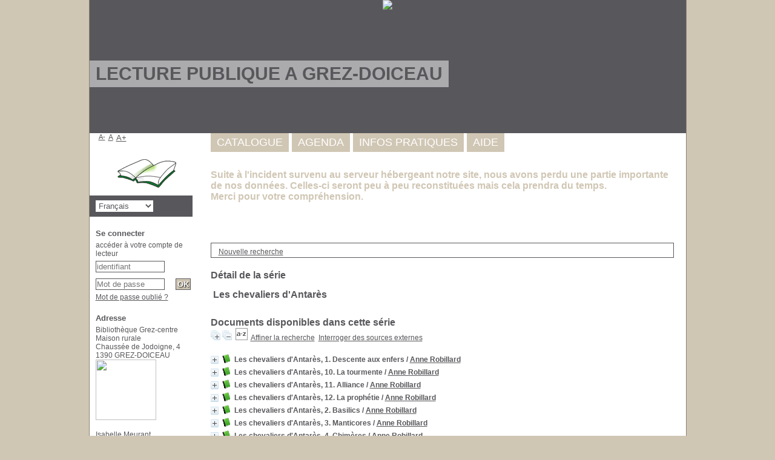

--- FILE ---
content_type: text/html; charset=iso-8859-1
request_url: https://grezdoiceau.cesam.be/pmb/opac_css/index.php?lvl=serie_see&id=556
body_size: 12529
content:
<!DOCTYPE html>
<html>
<head>
	<meta charset="iso-8859-1" />
	<meta name="author" content="PMB Group" />

	<meta name="keywords" content="OPAC, web, library, opensource, catalog, catalogue, bibliothèque, médiathèque, pmb, phpmybibli" />
	<meta name="description" content="Catalogue en ligne  Bibliothèque Grez-centre
Maison rurale                


." />
		<meta name="robots" content="all" />
	<!--IE et son enfer de compatibilité-->
	<meta http-equiv='X-UA-Compatible' content='IE=Edge' />
	<meta name="viewport" content="width=device-width, initial-scale=1, maximum-scale=1" />
			
	<title>Catalogue en ligne  Bibliothèque Grez-centre
Maison rurale                


</title>
	
	
	<link rel='stylesheet' type='text/css' href='./styles/common/common.css?1576659263' />
	<link rel='stylesheet' type='text/css' href='./styles/common/contrib.css?1531390999' />
	<link rel='stylesheet' type='text/css' href='./styles/common/dGrowl.css?1458291775' />
	<link rel='stylesheet' type='text/css' href='./styles/common/font-awesome.css?1478593624' />
	<link rel='stylesheet' type='text/css' href='./styles/common/open-sans.css?1479312986' />
	<link rel='stylesheet' type='text/css' href='./styles/common/pagination.css?1532013719' />
	<link rel='stylesheet' type='text/css' href='./styles/common/record_display.css?1540561029' />
	<link rel='stylesheet' type='text/css' href='./styles/genbib/colonnes.css?1343806866' />
	<link rel='stylesheet' type='text/css' href='./styles/genbib/gallerie_photos.css?1297066640' />
	<link rel='stylesheet' type='text/css' href='./styles/genbib/genbib.css?1498048756' />
	<link rel='stylesheet' type='text/css' href='./styles/genbib/liste_bulletins.css?1297066639' />
	<link rel='stylesheet' type='text/css' href='./styles/genbib/print.css?1297066639' />
	<link rel='stylesheet' type='text/css' href='./styles/genbib/tags.css?1297066639' />
	<link rel='stylesheet' type='text/css' href='./styles/genbib/visionneuse.css?1297066640' /><script type='text/javascript'>var opac_style= 'genbib';</script>
	<!-- css_authentication -->	<link rel='SHORTCUT ICON' href='images/site/favicon.ico' />
	<script type="text/javascript" src="includes/javascript/drag_n_drop.js"></script>
	<script type="text/javascript" src="includes/javascript/handle_drop.js"></script>
	<script type="text/javascript" src="includes/javascript/popup.js"></script>
	<script type='text/javascript'>
	  	if (!document.getElementsByClassName){ // pour ie
			document.getElementsByClassName = 
			function(nom_class){
				var items=new Array();
				var count=0;
				for (var i=0; i<document.getElementsByTagName('*').length; i++) {  
					if (document.getElementsByTagName('*').item(i).className == nom_class) {
						items[count++] = document.getElementsByTagName('*').item(i); 
				    }
				 }
				return items;
			 }
		}
		// Fonction a utilisier pour l'encodage des URLs en javascript
		function encode_URL(data){
			var docCharSet = document.characterSet ? document.characterSet : document.charset;
			if(docCharSet == "UTF-8"){
				return encodeURIComponent(data);
			}else{
				return escape(data);
			}
		}
	</script>

<link rel='stylesheet' type='text/css' href='./includes/javascript/dojo/dijit/themes/tundra/tundra.css' />
<script type='text/javascript'>
	var dojoConfig = {
		parseOnLoad: true,
		locale: 'fr-fr',
		isDebug: false,
		usePlainJson: true,
		packages: [{
			name: 'pmbBase',
			location:'../../../..'
		},{
			name: 'd3',
			location:'../../d3'
		}],
		deps: ['apps/pmb/MessagesStore', 'dgrowl/dGrowl', 'dojo/ready'],
		callback:function(MessagesStore, dGrowl, ready){
			window.pmbDojo = {};
			pmbDojo.messages = new MessagesStore({url:'./ajax.php?module=ajax&categ=messages', directInit:false});
			ready(function(){
				new dGrowl({'channels':[{'name':'info','pos':2},{'name':'error', 'pos':1}]});
			});
		
		},
	};
</script>
<script type='text/javascript' src='./includes/javascript/dojo/dojo/dojo.js'></script>
<script type='text/javascript'>var opac_show_social_network =0;</script>
	<script type='text/javascript' src='./includes/javascript/http_request.js'></script>
	
</head>

<body onload="window.defaultStatus='PMB : Accès public';"  id="pmbopac">
<script type='text/javascript'>
	function findNoticeElement(id){
		var ul=null;
		//cas des notices classiques
		var domNotice = document.getElementById('el'+id+'Child');
		//notice_display
		if(!domNotice) domNotice = document.getElementById('notice');
		if(domNotice){
			var uls = domNotice.getElementsByTagName('ul');
			for (var i=0 ; i<uls.length ; i++){
				if(uls[i].getAttribute('id') == 'onglets_isbd_public'+id){
					var ul = uls[i];
					break;
				}
			}
		} else{
			var li = document.getElementById('onglet_isbd'+id);
			if(!li) var li = document.getElementById('onglet_public'+id);
			if(!li) var li = document.getElementById('onglet_detail'+id);
			if(li) var ul = li.parentNode;
		}
		return ul;
	}
	function show_what(quoi, id) {
		switch(quoi){
			case 'EXPL_LOC' :
				document.getElementById('div_expl_loc' + id).style.display = 'block';
				document.getElementById('div_expl' + id).style.display = 'none';		
				document.getElementById('onglet_expl' + id).className = 'isbd_public_inactive';		
				document.getElementById('onglet_expl_loc' + id).className = 'isbd_public_active';
				break;
			case 'EXPL' :
				document.getElementById('div_expl_loc' + id).style.display = 'none';
				document.getElementById('div_expl' + id).style.display = 'block';
				document.getElementById('onglet_expl' + id).className = 'isbd_public_active';
				document.getElementById('onglet_expl_loc' + id).className = 'isbd_public_inactive';
				break;
			default :
				quoi= quoi.toLowerCase();
				var ul = findNoticeElement(id);
				if (ul) {
					var items  = ul.getElementsByTagName('li');
					for (var i=0 ; i<items.length ; i++){
						if(items[i].getAttribute('id')){
							if(items[i].getAttribute('id') == 'onglet_'+quoi+id){
								items[i].className = 'isbd_public_active';
								document.getElementById('div_'+quoi+id).style.display = 'block';
							}else{
								if(items[i].className != 'onglet_tags' && items[i].className != 'onglet_avis' && items[i].className != 'onglet_sugg' && items[i].className != 'onglet_basket' && items[i].className != 'onglet_liste_lecture'){
									items[i].className = 'isbd_public_inactive';	
									document.getElementById(items[i].getAttribute('id').replace('onglet','div')).style.display = 'none';
								}
							}
						}
					}			
				}
				break;
		}
	}
</script>
	<script type='text/javascript' src='./includes/javascript/tablist_ajax.js'></script>
<script type='text/javascript' src='./includes/javascript/tablist.js'></script>
<script type='text/javascript' src='./includes/javascript/misc.js'></script>
	<div id='att' style='z-Index:1000'></div>
	<div id="container"><div id="main"><div id='main_header'><h3>LECTURE PUBLIQUE A GREZ-DOICEAU</h3></div><div id="main_hors_footer">
						
<script type='text/javascript' src='./includes/javascript/auth_popup.js'></script>	
<div id="intro_message"><div class="p1">Suite à l'incident survenu au serveur hébergeant notre site, nous avons perdu une partie importante de nos données. Celles-ci seront peu à peu reconstituées mais cela prendra du temps.<br> 
Merci pour votre compréhension.</div><div class="p2"><br>
<p><font color="fuchsia">
<br>
<br>
</font></p>
<p><font color="fuchsia"> </font></p>
<h3><h3></div></div><div id='navigator'>
<table width='100%'><tr><td class='navig_actions_first_screen' ><a href="./index.php?lvl=index" class='navig_etageres'><span>Nouvelle recherche</span></a></td>
</tr></table></div><!-- fermeture de #navigator -->
<div id='resume_panier' class='empty'></div><!-- $Id: gabarit.html,v 1.5.4.2 2019/10/14 15:14:21 mramage Exp $ -->

<style type="text/css">
.aut_display_table {
	display: table;
}

.aut_display_row {
	display: table-row;
}

.aut_display_cell {
	display: table-cell;
	padding-right: 5px;
}
</style>

<div id="aut_details">
		<h3><span>Détail de la série</span></h3>
	<div id="aut_details_container">
		<div id="aut_see" class="aut_see">
			<table class="table_aut_see">
				<tr id="authority_container">
					<td>
						<div id="authority_display_table" class="aut_display_table">
								<div class="serielevel2">
																			<h3>
		Les chevaliers d'Antarès
	</h3>
																																																											
																	<div class="aut_display_row concepts_composed">	
										
									</div>
																																																								
	</div>
						</div>
					</td>
				</tr>
			</table>	
		</div>
					<div id='aut_details_liste'>
				<h3><span class="aut_details_liste_titre">Documents disponibles dans cette s&eacute;rie</span></h3>
<div id='resultatrech_liste'><span class="expandAll"><a href='javascript:expandAll_ajax(1);'><img class='img_plusplus' src='./images/expand_all.gif' border='0' id='expandall'></a></span><span class="espaceResultSearch">&nbsp;</span><span class="collapseAll"><a href='javascript:collapseAll()'><img class='img_moinsmoins' src='./images/collapse_all.gif' border='0' id='collapseall'></a></span><span class="espaceResultSearch">&nbsp;</span><script type='text/javascript' src='./includes/javascript/select.js'></script>
						<script>
							var ajax_get_sort=new http_request();
			
							function get_sort_content(del_sort, ids) {
								var url = './ajax.php?module=ajax&categ=sort&sub=get_sort&raz_sort='+(typeof(del_sort) != 'undefined' ? del_sort : '')+'&suppr_ids='+(typeof(ids) != 'undefined' ? ids : '')+'&page_en_cours=lvl%3Dserie_see%26id%3D556';
								  ajax_get_sort.request(url,0,'',1,show_sort_content,0,0);
							}
			
							function show_sort_content(response) {
								document.getElementById('frame_notice_preview').innerHTML=ajax_get_sort.get_text();
								var tags = document.getElementById('frame_notice_preview').getElementsByTagName('script');
					       		for(var i=0;i<tags.length;i++){
									window.eval(tags[i].text);
					        	}
							}
							function kill_sort_frame() {
								var sort_view=document.getElementById('frame_notice_preview');
								if (sort_view)
									sort_view.parentNode.removeChild(sort_view);
							}
						</script>
						<span class="triSelector"><a onClick='show_layer(); get_sort_content();' title="Tris disponibles" style='cursor : pointer;'><img src='./images/orderby_az.gif' alt="Tris disponibles" align='bottom' hspace='3' border='0' id='sort_icon'></a></span><form name='mc_values' action='./index.php?lvl=more_results' style='display:none' method='post'>
<input type='hidden' name='page' value='1'/>
			<input type="hidden" name="nb_per_page_custom" value="">
</form><span class="espaceResultSearch">&nbsp;&nbsp;</span><span class="affiner_recherche"><a href='./index.php?search_type_asked=extended_search&mode_aff=aff_module' title='Affiner la recherche'>Affiner la recherche</a></span><span class="espaceResultSearch">&nbsp;&nbsp;</span><span class="search_bt_external"><a href='./index.php?search_type_asked=external_search&mode_aff=aff_simple_search&external_type=simple' title='Interroger des sources externes'>Interroger des sources externes</a></span><blockquote>

			<div id="el10558Parent" class="notice-parent">
			
			<img class='img_plus' src="./getgif.php?nomgif=plus" name="imEx" id="el10558Img" title="détail" alt="détail" border="0" onClick="expandBase('el10558', true);  return false;" hspace="3" /><img src="https://grezdoiceau.cesam.be/pmb/opac_css/images/icon_a_16x16.gif" alt='Document: texte imprim&eacute;' title='Document: texte imprim&eacute;'/>
			<span class="notice-heada" draggable="yes" dragtype="notice" id="drag_noti_10558"><span class="statutnot1" ></span><span  notice='10558'  class='header_title'>Les chevaliers d'Antarès, 1. Descente aux enfers</span><span class='header_authors'> / <a href='./index.php?lvl=author_see&id=4560'>Anne Robillard</a></span><span class='Z3988' title='ctx_ver=Z39.88-2004&amp;rft_val_fmt=info%3Aofi%2Ffmt%3Akev%3Amtx%3Abook&amp;rft.genre=book&amp;rft.btitle=Descente%20aux%20enfers&amp;rft.title=Les%20chevaliers%20d%27Antar%C3%A8s%2C%201.%20Descente%20aux%20enfers&amp;rft.isbn=978-2-7499-2926-2&amp;rft.tpages=1%20vol.%20%28307%20p.%29&amp;rft.date=2019&amp;rft_id=&amp;rft.pub=Michel%20Lafon&amp;rft.place=Neuilly-sur-Seine&amp;rft.au=Anne%20Robillard&amp;rft.aulast=Robillard&amp;rft.aufirst=Anne'></span></span>
	    		<br />
				</div>
				<div id="el10558Child" class="notice-child" style="margin-bottom:6px;display:none;"   token='b278adfd3f2f0ba4459549f13efb1336' datetime='1769771803'><table width='100%'><tr><td valign='top'>
		<ul id='onglets_isbd_public10558' class='onglets_isbd_public'>
	  			<li id='onglet_public10558' class='isbd_public_active'><a href='#' title="Public" onclick="show_what('PUBLIC', '10558'); return false;">Public</a></li>
				<li id='onglet_isbd10558' class='isbd_public_inactive'><a href='#' title="ISBD" onclick="show_what('ISBD', '10558'); return false;">ISBD</a></li>
					
					
					</ul>
					<div class='row'></div>
					<div id='div_public10558' style='display:block;'><table><tr class='tr_serie'>
					<td align='right' class='bg-grey'><span class='etiq_champ'>Titre de série&nbsp;: </span></td>
					<td class='public_line_value'><span class='public_serie'><a href='./index.php?lvl=serie_see&id=556' >Les chevaliers d'Antarès</a>,&nbsp;1</span></td>
				</tr><tr class='tr_title'>
					<td align='right' class='bg-grey'><span class='etiq_champ'>Titre :</span></td>
					<td class='public_line_value'><span class='public_title'>Descente aux enfers</span></td>
				</tr><tr class='tr_typdoc'>
					<td align='right' class='bg-grey'><span class='etiq_champ'>Type de document&nbsp;: </span></td>
					<td class='public_line_value'><span class='public_typdoc'>texte imprimé</span></td>
				</tr><tr class='tr_auteurs'>
					<td align='right' class='bg-grey'><span class='etiq_champ'>Auteurs : </span></td>
					<td class='public_line_value'><span class='public_auteurs'><a href='./index.php?lvl=author_see&id=4560' >Anne Robillard</a>, Auteur</span></td>
				</tr><tr class='tr_ed1'>
					<td align='right' class='bg-grey'><span class='etiq_champ'>Editeur :</span></td>
					<td class='public_line_value'><span class='public_ed1'><a href='./index.php?lvl=publisher_see&id=282' >Neuilly-sur-Seine : Michel Lafon</a></span></td>
				</tr><tr class='tr_year'>
					<td align='right' class='bg-grey'><span class='etiq_champ'>Année de publication&nbsp;: </span></td>
					<td class='public_line_value'><span class='public_year'>2019</span></td>
				</tr><tr class='tr_npages'>
					<td align='right' class='bg-grey'><span class='etiq_champ'>Importance : </span></td>
					<td class='public_line_value'><span class='public_npages'>1 vol. (307 p.)</span></td>
				</tr><tr class='tr_ill'>
					<td align='right' class='bg-grey'><span class='etiq_champ'>Présentation : </span></td>
					<td class='public_line_value'><span class='public_ill'>ill.</span></td>
				</tr><tr class='tr_size'>
					<td align='right' class='bg-grey'><span class='etiq_champ'>Format : </span></td>
					<td class='public_line_value'><span class='public_size'>24 cm</span></td>
				</tr><tr class='tr_code'>
					<td align='right' class='bg-grey'><span class='etiq_champ'>ISBN/ISSN/EAN&nbsp;: </span></td>
					<td class='public_line_value'><span class='public_code'>978-2-7499-2926-2</span></td>
				</tr><tr class='tr_ngen'>
					<td align='right' class='bg-grey'><span class='etiq_champ'>Note générale&nbsp;: </span></td>
					<td class='public_line_value'><span class='public_ngen'>+ 12 ans</span></td>
				</tr><tr class='tr_langues'>
					<td align='right' class='bg-grey'><span class='etiq_champ'>Langues :</span></td>
					<td class='public_line_value'><span class='public_langues'>Français (<i>fre</i>)</span></td>
				</tr><tr class='tr_keywords'>
					<td align='right' class='bg-grey'><span class='etiq_champ'>Mots-clés&nbsp;: </span></td>
					<td class='public_line_value'><span class='public_keywords'><a href='./index.php?lvl=more_results&mode=keyword&user_query=H%E9ro%EFc-fantasy&tags=ok' >Héroïc-fantasy</a></span></td>
				</tr><tr class='tr_indexint'>
					<td align='right' class='bg-grey'><span class='etiq_champ'>Index. décimale&nbsp;: </span></td>
					<td class='public_line_value'><span class='public_indexint'><a href='./index.php?lvl=indexint_see&id=156' >82-93</a> <span>Litt&eacute;rature pour enfants. Litt&eacute;rature de jeunesse</span></span></td>
				</tr><tr class='tr_nresume'>
					<td align='right' class='bg-grey'><span class='etiq_champ'>Résumé : </span></td>
					<td class='public_line_value'><span class='public_nresume'>Ayant été happé par un vortex pendant qu’il défendait An-Anshar avec ses frères d’armes, Wellan s’écrase dans la forêt d’Antarès où des patrouilleurs le font aussitôt prisonnier. Alors qu’il pourrait utiliser ses pouvoirs pour sortir de son cachot, il décide plutôt d’en apprendre davantage sur ce monde parallèle avant de tenter de s’en échapper.<br />
Le lien de confiance qui s’établit petit à petit entre Wellan et Sierra, la commandante des Chevaliers d’Antarès, sera-t-il assez puissant pour qu’il accepte de lui venir en aide plutôt que de s’empresser de rentrer chez lui ? [Source éditeur]</span></td>
				</tr></table>
</div>
					<div id='div_isbd10558' style='display:none;'><a href='./index.php?lvl=serie_see&id=556' >Les chevaliers d'Antarès</a>,&nbsp;1.&nbsp;Descente aux enfers [texte imprimé] / <a href='./index.php?lvl=author_see&id=4560' >Anne Robillard</a>, Auteur&nbsp;.&nbsp;-&nbsp;<a href='./index.php?lvl=publisher_see&id=282' >Neuilly-sur-Seine : Michel Lafon</a>, 2019&nbsp;.&nbsp;-&nbsp;1 vol. (307 p.)&nbsp;: ill.&nbsp;; 24 cm.<br /><b>ISBN</b>&nbsp;: 978-2-7499-2926-2<br />+ 12 ans<br /><span class='etiq_champ'>Langues</span>&nbsp;: Français (<i>fre</i>)<table><tr class='tr_keywords'>
					<td align='right' class='bg-grey'><span class='etiq_champ'>Mots-clés&nbsp;: </span></td>
					<td class='public_line_value'><span class='public_keywords'><a href='./index.php?lvl=more_results&mode=keyword&user_query=H%E9ro%EFc-fantasy&tags=ok' >Héroïc-fantasy</a></span></td>
				</tr><tr class='tr_indexint'>
					<td align='right' class='bg-grey'><span class='etiq_champ'>Index. décimale&nbsp;: </span></td>
					<td class='public_line_value'><span class='public_indexint'><a href='./index.php?lvl=indexint_see&id=156' >82-93</a> <span>Litt&eacute;rature pour enfants. Litt&eacute;rature de jeunesse</span></span></td>
				</tr><tr class='tr_nresume'>
					<td align='right' class='bg-grey'><span class='etiq_champ'>Résumé : </span></td>
					<td class='public_line_value'><span class='public_nresume'>Ayant été happé par un vortex pendant qu’il défendait An-Anshar avec ses frères d’armes, Wellan s’écrase dans la forêt d’Antarès où des patrouilleurs le font aussitôt prisonnier. Alors qu’il pourrait utiliser ses pouvoirs pour sortir de son cachot, il décide plutôt d’en apprendre davantage sur ce monde parallèle avant de tenter de s’en échapper.<br />
Le lien de confiance qui s’établit petit à petit entre Wellan et Sierra, la commandante des Chevaliers d’Antarès, sera-t-il assez puissant pour qu’il accepte de lui venir en aide plutôt que de s’empresser de rentrer chez lui ? [Source éditeur]</span></td>
				</tr></table></div></td><td valign='top' align='right'><img class='vignetteimg' src='https://grezdoiceau.cesam.be/pmb/opac_css/images/vide.png' title="Descente aux enfers" align='right' hspace='4' vspace='2' vigurl="https://grezdoiceau.cesam.be/pmb/opac_css/getimage.php?url_image=http%3A%2F%2Fimages-eu.amazon.com%2Fimages%2FP%2F%21%21isbn%21%21.08.MZZZZZZZ.jpg&amp;noticecode=9782749929262&amp;entity_id=&amp;vigurl=" alt='vignette' /></td></tr></table>
					<h3>Réservation</h3><a href='#' onClick="if(confirm('Voulez-vous vraiment réserver ce document ?')){w=window.open('./do_resa.php?lvl=resa&id_notice=10558&id_bulletin=0&oresa=popup','doresa','scrollbars=yes,width=500,height=600,menubar=0,resizable=yes'); w.focus(); return false;}else return false;" id="bt_resa">Réserver ce document</a><br />
<h3><span id='titre_exemplaires'>Exemplaires (1)</span></h3>
<table cellpadding='2' class='exemplaires' width='100%'>
<tr class='thead'><th class='expl_header_expl_cb'>Code-barres</th><th class='expl_header_expl_cote'>Cote</th><th class='expl_header_tdoc_libelle'>Support</th><th class='expl_header_location_libelle'>Localisation</th><th class='expl_header_section_libelle'>Section</th><th class='expl_header_statut'>Disponibilité</th></tr><tr class='even item_expl expl_available'><td id='expl_11334' class='expl_cb'>GREZNE0010681X</td><td class='expl_cote'>J8-3 ROBC/A 1</td><td class='tdoc_libelle'>Texte imprim&eacute;</td><td class='location_libelle'>BIBLIO NETHEN</td><td class='section_libelle'>Romans ados</td><td class='expl_situation'><strong>Disponible</strong> </td></tr>
</table></div>
			<div id="el10637Parent" class="notice-parent">
			
			<img class='img_plus' src="./getgif.php?nomgif=plus" name="imEx" id="el10637Img" title="détail" alt="détail" border="0" onClick="expandBase('el10637', true);  return false;" hspace="3" /><img src="https://grezdoiceau.cesam.be/pmb/opac_css/images/icon_a_16x16.gif" alt='Document: texte imprim&eacute;' title='Document: texte imprim&eacute;'/>
			<span class="notice-heada" draggable="yes" dragtype="notice" id="drag_noti_10637"><span class="statutnot1" ></span><span  notice='10637'  class='header_title'>Les chevaliers d'Antarès, 10. La tourmente</span><span class='header_authors'> / <a href='./index.php?lvl=author_see&id=4560'>Anne Robillard</a></span><span class='Z3988' title='ctx_ver=Z39.88-2004&amp;rft_val_fmt=info%3Aofi%2Ffmt%3Akev%3Amtx%3Abook&amp;rft.genre=book&amp;rft.btitle=La%20tourmente&amp;rft.title=Les%20chevaliers%20d%27Antar%C3%A8s%2C%2010.%20La%20tourmente&amp;rft.isbn=978-2-7499-4165-3&amp;rft.tpages=309%20p.&amp;rft.date=2020&amp;rft_id=&amp;rft.pub=Michel%20Lafon&amp;rft.place=Neuilly-sur-Seine&amp;rft.au=Anne%20Robillard&amp;rft.aulast=Robillard&amp;rft.aufirst=Anne'></span></span>
	    		<br />
				</div>
				<div id="el10637Child" class="notice-child" style="margin-bottom:6px;display:none;"   token='c004602353f14b5950a13a2517dcc1c0' datetime='1769771803'><table width='100%'><tr><td valign='top'>
		<ul id='onglets_isbd_public10637' class='onglets_isbd_public'>
	  			<li id='onglet_public10637' class='isbd_public_active'><a href='#' title="Public" onclick="show_what('PUBLIC', '10637'); return false;">Public</a></li>
				<li id='onglet_isbd10637' class='isbd_public_inactive'><a href='#' title="ISBD" onclick="show_what('ISBD', '10637'); return false;">ISBD</a></li>
					
					
					</ul>
					<div class='row'></div>
					<div id='div_public10637' style='display:block;'><table><tr class='tr_serie'>
					<td align='right' class='bg-grey'><span class='etiq_champ'>Titre de série&nbsp;: </span></td>
					<td class='public_line_value'><span class='public_serie'><a href='./index.php?lvl=serie_see&id=556' >Les chevaliers d'Antarès</a>,&nbsp;10</span></td>
				</tr><tr class='tr_title'>
					<td align='right' class='bg-grey'><span class='etiq_champ'>Titre :</span></td>
					<td class='public_line_value'><span class='public_title'>La tourmente</span></td>
				</tr><tr class='tr_typdoc'>
					<td align='right' class='bg-grey'><span class='etiq_champ'>Type de document&nbsp;: </span></td>
					<td class='public_line_value'><span class='public_typdoc'>texte imprimé</span></td>
				</tr><tr class='tr_auteurs'>
					<td align='right' class='bg-grey'><span class='etiq_champ'>Auteurs : </span></td>
					<td class='public_line_value'><span class='public_auteurs'><a href='./index.php?lvl=author_see&id=4560' >Anne Robillard</a>, Auteur</span></td>
				</tr><tr class='tr_ed1'>
					<td align='right' class='bg-grey'><span class='etiq_champ'>Editeur :</span></td>
					<td class='public_line_value'><span class='public_ed1'><a href='./index.php?lvl=publisher_see&id=282' >Neuilly-sur-Seine : Michel Lafon</a></span></td>
				</tr><tr class='tr_year'>
					<td align='right' class='bg-grey'><span class='etiq_champ'>Année de publication&nbsp;: </span></td>
					<td class='public_line_value'><span class='public_year'>2020</span></td>
				</tr><tr class='tr_npages'>
					<td align='right' class='bg-grey'><span class='etiq_champ'>Importance : </span></td>
					<td class='public_line_value'><span class='public_npages'>309 p.</span></td>
				</tr><tr class='tr_size'>
					<td align='right' class='bg-grey'><span class='etiq_champ'>Format : </span></td>
					<td class='public_line_value'><span class='public_size'>24 cm</span></td>
				</tr><tr class='tr_code'>
					<td align='right' class='bg-grey'><span class='etiq_champ'>ISBN/ISSN/EAN&nbsp;: </span></td>
					<td class='public_line_value'><span class='public_code'>978-2-7499-4165-3</span></td>
				</tr><tr class='tr_ngen'>
					<td align='right' class='bg-grey'><span class='etiq_champ'>Note générale&nbsp;: </span></td>
					<td class='public_line_value'><span class='public_ngen'>A partir de 12 ans</span></td>
				</tr><tr class='tr_langues'>
					<td align='right' class='bg-grey'><span class='etiq_champ'>Langues :</span></td>
					<td class='public_line_value'><span class='public_langues'>Français (<i>fre</i>)</span></td>
				</tr><tr class='tr_keywords'>
					<td align='right' class='bg-grey'><span class='etiq_champ'>Mots-clés&nbsp;: </span></td>
					<td class='public_line_value'><span class='public_keywords'><a href='./index.php?lvl=more_results&mode=keyword&user_query=H%E9ro%EFc-fantasy&tags=ok' >Héroïc-fantasy</a></span></td>
				</tr><tr class='tr_indexint'>
					<td align='right' class='bg-grey'><span class='etiq_champ'>Index. décimale&nbsp;: </span></td>
					<td class='public_line_value'><span class='public_indexint'><a href='./index.php?lvl=indexint_see&id=156' >82-93</a> <span>Litt&eacute;rature pour enfants. Litt&eacute;rature de jeunesse</span></span></td>
				</tr><tr class='tr_nresume'>
					<td align='right' class='bg-grey'><span class='etiq_champ'>Résumé : </span></td>
					<td class='public_line_value'><span class='public_nresume'>Dorénavant privé des services d’Olsson, Zakhar finit par trouver un nouveau sorcier qui pourra l’aider à conquérir Alnilam. Mais comprendra-t-il enfin que ce que l’on souhaite n’est pas toujours ce qu’il nous faut ? De son côté, Shaïe a finalement reçu la première livraison de mistrailles qu’il distribue aussitôt à toutes les divisions des Chevaliers d’Antarès. Néanmoins, la réaction de deux d’entre elles le laisse perplexe. Curieusement, c’est Audax qui sera le premier à comprendre l’importance de cette arme, qui pourrait donner à ses soldats l’avantage dont ils ont besoin pour mettre un terme à l’invasion des Aculéos. Une nouvelle fresque monumentale dans la grotte d’Upsitos incite les Deusalas à repenser leur stratégie militaire. Alors qu’elle aide de son mieux Audax à rattraper le temps perdu, Sierra essaie de démêler ses sentiments pour lui. Mais Audax, que ressent-il pour elle ? C’est dans le sentier des damnés à Einath qu’aura finalement lieu la première grande bataille qui obligera les Chimères, les Basilics, les Manticores, les Salamandres ainsi que les sorciers à enfin collaborer pour sauver leur monde, mais y parviendront-ils ? [Source : éditeur]</span></td>
				</tr></table>
</div>
					<div id='div_isbd10637' style='display:none;'><a href='./index.php?lvl=serie_see&id=556' >Les chevaliers d'Antarès</a>,&nbsp;10.&nbsp;La tourmente [texte imprimé] / <a href='./index.php?lvl=author_see&id=4560' >Anne Robillard</a>, Auteur&nbsp;.&nbsp;-&nbsp;<a href='./index.php?lvl=publisher_see&id=282' >Neuilly-sur-Seine : Michel Lafon</a>, 2020&nbsp;.&nbsp;-&nbsp;309 p.&nbsp;; 24 cm.<br /><b>ISBN</b>&nbsp;: 978-2-7499-4165-3<br />A partir de 12 ans<br /><span class='etiq_champ'>Langues</span>&nbsp;: Français (<i>fre</i>)<table><tr class='tr_keywords'>
					<td align='right' class='bg-grey'><span class='etiq_champ'>Mots-clés&nbsp;: </span></td>
					<td class='public_line_value'><span class='public_keywords'><a href='./index.php?lvl=more_results&mode=keyword&user_query=H%E9ro%EFc-fantasy&tags=ok' >Héroïc-fantasy</a></span></td>
				</tr><tr class='tr_indexint'>
					<td align='right' class='bg-grey'><span class='etiq_champ'>Index. décimale&nbsp;: </span></td>
					<td class='public_line_value'><span class='public_indexint'><a href='./index.php?lvl=indexint_see&id=156' >82-93</a> <span>Litt&eacute;rature pour enfants. Litt&eacute;rature de jeunesse</span></span></td>
				</tr><tr class='tr_nresume'>
					<td align='right' class='bg-grey'><span class='etiq_champ'>Résumé : </span></td>
					<td class='public_line_value'><span class='public_nresume'>Dorénavant privé des services d’Olsson, Zakhar finit par trouver un nouveau sorcier qui pourra l’aider à conquérir Alnilam. Mais comprendra-t-il enfin que ce que l’on souhaite n’est pas toujours ce qu’il nous faut ? De son côté, Shaïe a finalement reçu la première livraison de mistrailles qu’il distribue aussitôt à toutes les divisions des Chevaliers d’Antarès. Néanmoins, la réaction de deux d’entre elles le laisse perplexe. Curieusement, c’est Audax qui sera le premier à comprendre l’importance de cette arme, qui pourrait donner à ses soldats l’avantage dont ils ont besoin pour mettre un terme à l’invasion des Aculéos. Une nouvelle fresque monumentale dans la grotte d’Upsitos incite les Deusalas à repenser leur stratégie militaire. Alors qu’elle aide de son mieux Audax à rattraper le temps perdu, Sierra essaie de démêler ses sentiments pour lui. Mais Audax, que ressent-il pour elle ? C’est dans le sentier des damnés à Einath qu’aura finalement lieu la première grande bataille qui obligera les Chimères, les Basilics, les Manticores, les Salamandres ainsi que les sorciers à enfin collaborer pour sauver leur monde, mais y parviendront-ils ? [Source : éditeur]</span></td>
				</tr></table></div></td><td valign='top' align='right'><img class='vignetteimg' src='https://grezdoiceau.cesam.be/pmb/opac_css/images/vide.png' title="La tourmente" align='right' hspace='4' vspace='2' vigurl="https://grezdoiceau.cesam.be/pmb/opac_css/getimage.php?url_image=http%3A%2F%2Fimages-eu.amazon.com%2Fimages%2FP%2F%21%21isbn%21%21.08.MZZZZZZZ.jpg&amp;noticecode=9782749941653&amp;entity_id=&amp;vigurl=" alt='vignette' /></td></tr></table>
					<h3>Réservation</h3><a href='#' onClick="if(confirm('Voulez-vous vraiment réserver ce document ?')){w=window.open('./do_resa.php?lvl=resa&id_notice=10637&id_bulletin=0&oresa=popup','doresa','scrollbars=yes,width=500,height=600,menubar=0,resizable=yes'); w.focus(); return false;}else return false;" id="bt_resa">Réserver ce document</a><br />
<h3><span id='titre_exemplaires'>Exemplaires (1)</span></h3>
<table cellpadding='2' class='exemplaires' width='100%'>
<tr class='thead'><th class='expl_header_expl_cb'>Code-barres</th><th class='expl_header_expl_cote'>Cote</th><th class='expl_header_tdoc_libelle'>Support</th><th class='expl_header_location_libelle'>Localisation</th><th class='expl_header_section_libelle'>Section</th><th class='expl_header_statut'>Disponibilité</th></tr><tr class='even item_expl expl_available'><td id='expl_11424' class='expl_cb'>GREZNE00107743</td><td class='expl_cote'>J 8-3 ROB C/A 10</td><td class='tdoc_libelle'>Texte imprim&eacute;</td><td class='location_libelle'>BIBLIO NETHEN</td><td class='section_libelle'>Romans ados</td><td class='expl_situation'><strong>Disponible</strong> </td></tr>
</table></div>
			<div id="el10638Parent" class="notice-parent">
			
			<img class='img_plus' src="./getgif.php?nomgif=plus" name="imEx" id="el10638Img" title="détail" alt="détail" border="0" onClick="expandBase('el10638', true);  return false;" hspace="3" /><img src="https://grezdoiceau.cesam.be/pmb/opac_css/images/icon_a_16x16.gif" alt='Document: texte imprim&eacute;' title='Document: texte imprim&eacute;'/>
			<span class="notice-heada" draggable="yes" dragtype="notice" id="drag_noti_10638"><span class="statutnot1" ></span><span  notice='10638'  class='header_title'>Les chevaliers d'Antarès, 11. Alliance</span><span class='header_authors'> / <a href='./index.php?lvl=author_see&id=4560'>Anne Robillard</a></span><span class='Z3988' title='ctx_ver=Z39.88-2004&amp;rft_val_fmt=info%3Aofi%2Ffmt%3Akev%3Amtx%3Abook&amp;rft.genre=book&amp;rft.btitle=Alliance&amp;rft.title=Les%20chevaliers%20d%27Antar%C3%A8s%2C%2011.%20Alliance&amp;rft.isbn=978-2-7499-4166-0&amp;rft.tpages=309%20p.&amp;rft.date=2020&amp;rft_id=&amp;rft.pub=Michel%20Lafon&amp;rft.place=Neuilly-sur-Seine&amp;rft.au=Anne%20Robillard&amp;rft.aulast=Robillard&amp;rft.aufirst=Anne'></span></span>
	    		<br />
				</div>
				<div id="el10638Child" class="notice-child" style="margin-bottom:6px;display:none;"   token='2e20719604d74926968d5db2b7278b77' datetime='1769771803'><table width='100%'><tr><td valign='top'>
		<ul id='onglets_isbd_public10638' class='onglets_isbd_public'>
	  			<li id='onglet_public10638' class='isbd_public_active'><a href='#' title="Public" onclick="show_what('PUBLIC', '10638'); return false;">Public</a></li>
				<li id='onglet_isbd10638' class='isbd_public_inactive'><a href='#' title="ISBD" onclick="show_what('ISBD', '10638'); return false;">ISBD</a></li>
					
					
					</ul>
					<div class='row'></div>
					<div id='div_public10638' style='display:block;'><table><tr class='tr_serie'>
					<td align='right' class='bg-grey'><span class='etiq_champ'>Titre de série&nbsp;: </span></td>
					<td class='public_line_value'><span class='public_serie'><a href='./index.php?lvl=serie_see&id=556' >Les chevaliers d'Antarès</a>,&nbsp;11</span></td>
				</tr><tr class='tr_title'>
					<td align='right' class='bg-grey'><span class='etiq_champ'>Titre :</span></td>
					<td class='public_line_value'><span class='public_title'>Alliance</span></td>
				</tr><tr class='tr_typdoc'>
					<td align='right' class='bg-grey'><span class='etiq_champ'>Type de document&nbsp;: </span></td>
					<td class='public_line_value'><span class='public_typdoc'>texte imprimé</span></td>
				</tr><tr class='tr_auteurs'>
					<td align='right' class='bg-grey'><span class='etiq_champ'>Auteurs : </span></td>
					<td class='public_line_value'><span class='public_auteurs'><a href='./index.php?lvl=author_see&id=4560' >Anne Robillard</a>, Auteur</span></td>
				</tr><tr class='tr_ed1'>
					<td align='right' class='bg-grey'><span class='etiq_champ'>Editeur :</span></td>
					<td class='public_line_value'><span class='public_ed1'><a href='./index.php?lvl=publisher_see&id=282' >Neuilly-sur-Seine : Michel Lafon</a></span></td>
				</tr><tr class='tr_year'>
					<td align='right' class='bg-grey'><span class='etiq_champ'>Année de publication&nbsp;: </span></td>
					<td class='public_line_value'><span class='public_year'>2020</span></td>
				</tr><tr class='tr_npages'>
					<td align='right' class='bg-grey'><span class='etiq_champ'>Importance : </span></td>
					<td class='public_line_value'><span class='public_npages'>309 p.</span></td>
				</tr><tr class='tr_size'>
					<td align='right' class='bg-grey'><span class='etiq_champ'>Format : </span></td>
					<td class='public_line_value'><span class='public_size'>24 cm</span></td>
				</tr><tr class='tr_code'>
					<td align='right' class='bg-grey'><span class='etiq_champ'>ISBN/ISSN/EAN&nbsp;: </span></td>
					<td class='public_line_value'><span class='public_code'>978-2-7499-4166-0</span></td>
				</tr><tr class='tr_ngen'>
					<td align='right' class='bg-grey'><span class='etiq_champ'>Note générale&nbsp;: </span></td>
					<td class='public_line_value'><span class='public_ngen'>A partir de 12 ans</span></td>
				</tr><tr class='tr_langues'>
					<td align='right' class='bg-grey'><span class='etiq_champ'>Langues :</span></td>
					<td class='public_line_value'><span class='public_langues'>Français (<i>fre</i>)</span></td>
				</tr><tr class='tr_keywords'>
					<td align='right' class='bg-grey'><span class='etiq_champ'>Mots-clés&nbsp;: </span></td>
					<td class='public_line_value'><span class='public_keywords'><a href='./index.php?lvl=more_results&mode=keyword&user_query=H%E9ro%EFc-fantasy&tags=ok' >Héroïc-fantasy</a></span></td>
				</tr><tr class='tr_indexint'>
					<td align='right' class='bg-grey'><span class='etiq_champ'>Index. décimale&nbsp;: </span></td>
					<td class='public_line_value'><span class='public_indexint'><a href='./index.php?lvl=indexint_see&id=156' >82-93</a> <span>Litt&eacute;rature pour enfants. Litt&eacute;rature de jeunesse</span></span></td>
				</tr><tr class='tr_nresume'>
					<td align='right' class='bg-grey'><span class='etiq_champ'>Résumé : </span></td>
					<td class='public_line_value'><span class='public_nresume'>Pendant que les Chevaliers d'Antarès, ignorant s'ils ont enfin vaincu les Aculéos, comptent leurs blessés et leurs morts, la tristesse de Wellan va provoquer chez Nemeroff une stupéfiante réaction. Les sorciers se montrant incapables de s'entendre sur la façon de neutraliser Ackley, Wallasse osera-t-il prendre les choses en main ? Zakhar, dont l'ambition a causé la perte de milliers de ses guerriers et l'isolement de son peuple, transmet une offre de paix à Olsson. Mais est-il sincère ? Un cauchemar convainc Eanraig que Javad retient sa mère prisonnière et qu'il a l'intention de la tuer. Ce songe précipitera-t-il l'affrontement entre les Deusalas et les guerriers du dieu-rhinocéros ? Que trouvera Audax à son retour à la forteresse ? [Source : éditeur]</span></td>
				</tr></table>
</div>
					<div id='div_isbd10638' style='display:none;'><a href='./index.php?lvl=serie_see&id=556' >Les chevaliers d'Antarès</a>,&nbsp;11.&nbsp;Alliance [texte imprimé] / <a href='./index.php?lvl=author_see&id=4560' >Anne Robillard</a>, Auteur&nbsp;.&nbsp;-&nbsp;<a href='./index.php?lvl=publisher_see&id=282' >Neuilly-sur-Seine : Michel Lafon</a>, 2020&nbsp;.&nbsp;-&nbsp;309 p.&nbsp;; 24 cm.<br /><b>ISBN</b>&nbsp;: 978-2-7499-4166-0<br />A partir de 12 ans<br /><span class='etiq_champ'>Langues</span>&nbsp;: Français (<i>fre</i>)<table><tr class='tr_keywords'>
					<td align='right' class='bg-grey'><span class='etiq_champ'>Mots-clés&nbsp;: </span></td>
					<td class='public_line_value'><span class='public_keywords'><a href='./index.php?lvl=more_results&mode=keyword&user_query=H%E9ro%EFc-fantasy&tags=ok' >Héroïc-fantasy</a></span></td>
				</tr><tr class='tr_indexint'>
					<td align='right' class='bg-grey'><span class='etiq_champ'>Index. décimale&nbsp;: </span></td>
					<td class='public_line_value'><span class='public_indexint'><a href='./index.php?lvl=indexint_see&id=156' >82-93</a> <span>Litt&eacute;rature pour enfants. Litt&eacute;rature de jeunesse</span></span></td>
				</tr><tr class='tr_nresume'>
					<td align='right' class='bg-grey'><span class='etiq_champ'>Résumé : </span></td>
					<td class='public_line_value'><span class='public_nresume'>Pendant que les Chevaliers d'Antarès, ignorant s'ils ont enfin vaincu les Aculéos, comptent leurs blessés et leurs morts, la tristesse de Wellan va provoquer chez Nemeroff une stupéfiante réaction. Les sorciers se montrant incapables de s'entendre sur la façon de neutraliser Ackley, Wallasse osera-t-il prendre les choses en main ? Zakhar, dont l'ambition a causé la perte de milliers de ses guerriers et l'isolement de son peuple, transmet une offre de paix à Olsson. Mais est-il sincère ? Un cauchemar convainc Eanraig que Javad retient sa mère prisonnière et qu'il a l'intention de la tuer. Ce songe précipitera-t-il l'affrontement entre les Deusalas et les guerriers du dieu-rhinocéros ? Que trouvera Audax à son retour à la forteresse ? [Source : éditeur]</span></td>
				</tr></table></div></td><td valign='top' align='right'><img class='vignetteimg' src='https://grezdoiceau.cesam.be/pmb/opac_css/images/vide.png' title="Alliance" align='right' hspace='4' vspace='2' vigurl="https://grezdoiceau.cesam.be/pmb/opac_css/getimage.php?url_image=http%3A%2F%2Fimages-eu.amazon.com%2Fimages%2FP%2F%21%21isbn%21%21.08.MZZZZZZZ.jpg&amp;noticecode=9782749941660&amp;entity_id=&amp;vigurl=" alt='vignette' /></td></tr></table>
					<h3>Réservation</h3><a href='#' onClick="if(confirm('Voulez-vous vraiment réserver ce document ?')){w=window.open('./do_resa.php?lvl=resa&id_notice=10638&id_bulletin=0&oresa=popup','doresa','scrollbars=yes,width=500,height=600,menubar=0,resizable=yes'); w.focus(); return false;}else return false;" id="bt_resa">Réserver ce document</a><br />
<h3><span id='titre_exemplaires'>Exemplaires (1)</span></h3>
<table cellpadding='2' class='exemplaires' width='100%'>
<tr class='thead'><th class='expl_header_expl_cb'>Code-barres</th><th class='expl_header_expl_cote'>Cote</th><th class='expl_header_tdoc_libelle'>Support</th><th class='expl_header_location_libelle'>Localisation</th><th class='expl_header_section_libelle'>Section</th><th class='expl_header_statut'>Disponibilité</th></tr><tr class='even item_expl expl_available'><td id='expl_11425' class='expl_cb'>GREZNE00107751</td><td class='expl_cote'>J 8-3 ROB C/A 11</td><td class='tdoc_libelle'>Texte imprim&eacute;</td><td class='location_libelle'>BIBLIO NETHEN</td><td class='section_libelle'>Romans ados</td><td class='expl_situation'><strong>Disponible</strong> </td></tr>
</table></div>
			<div id="el10639Parent" class="notice-parent">
			
			<img class='img_plus' src="./getgif.php?nomgif=plus" name="imEx" id="el10639Img" title="détail" alt="détail" border="0" onClick="expandBase('el10639', true);  return false;" hspace="3" /><img src="https://grezdoiceau.cesam.be/pmb/opac_css/images/icon_a_16x16.gif" alt='Document: texte imprim&eacute;' title='Document: texte imprim&eacute;'/>
			<span class="notice-heada" draggable="yes" dragtype="notice" id="drag_noti_10639"><span class="statutnot1" ></span><span  notice='10639'  class='header_title'>Les chevaliers d'Antarès, 12. La prophétie</span><span class='header_authors'> / <a href='./index.php?lvl=author_see&id=4560'>Anne Robillard</a></span><span class='Z3988' title='ctx_ver=Z39.88-2004&amp;rft_val_fmt=info%3Aofi%2Ffmt%3Akev%3Amtx%3Abook&amp;rft.genre=book&amp;rft.btitle=La%20proph%C3%A9tie&amp;rft.title=Les%20chevaliers%20d%27Antar%C3%A8s%2C%2012.%20La%20proph%C3%A9tie&amp;rft.isbn=978-2-7499-4167-7&amp;rft.tpages=325%20p.&amp;rft.date=2020&amp;rft_id=&amp;rft.pub=Michel%20Lafon&amp;rft.place=Neuilly-sur-Seine&amp;rft.au=Anne%20Robillard&amp;rft.aulast=Robillard&amp;rft.aufirst=Anne'></span></span>
	    		<br />
				</div>
				<div id="el10639Child" class="notice-child" style="margin-bottom:6px;display:none;"   token='5ccab5eb5662808ac68baef270c063eb' datetime='1769771803'><table width='100%'><tr><td valign='top'>
		<ul id='onglets_isbd_public10639' class='onglets_isbd_public'>
	  			<li id='onglet_public10639' class='isbd_public_active'><a href='#' title="Public" onclick="show_what('PUBLIC', '10639'); return false;">Public</a></li>
				<li id='onglet_isbd10639' class='isbd_public_inactive'><a href='#' title="ISBD" onclick="show_what('ISBD', '10639'); return false;">ISBD</a></li>
					
					
					</ul>
					<div class='row'></div>
					<div id='div_public10639' style='display:block;'><table><tr class='tr_serie'>
					<td align='right' class='bg-grey'><span class='etiq_champ'>Titre de série&nbsp;: </span></td>
					<td class='public_line_value'><span class='public_serie'><a href='./index.php?lvl=serie_see&id=556' >Les chevaliers d'Antarès</a>,&nbsp;12</span></td>
				</tr><tr class='tr_title'>
					<td align='right' class='bg-grey'><span class='etiq_champ'>Titre :</span></td>
					<td class='public_line_value'><span class='public_title'>La prophétie</span></td>
				</tr><tr class='tr_typdoc'>
					<td align='right' class='bg-grey'><span class='etiq_champ'>Type de document&nbsp;: </span></td>
					<td class='public_line_value'><span class='public_typdoc'>texte imprimé</span></td>
				</tr><tr class='tr_auteurs'>
					<td align='right' class='bg-grey'><span class='etiq_champ'>Auteurs : </span></td>
					<td class='public_line_value'><span class='public_auteurs'><a href='./index.php?lvl=author_see&id=4560' >Anne Robillard</a>, Auteur</span></td>
				</tr><tr class='tr_ed1'>
					<td align='right' class='bg-grey'><span class='etiq_champ'>Editeur :</span></td>
					<td class='public_line_value'><span class='public_ed1'><a href='./index.php?lvl=publisher_see&id=282' >Neuilly-sur-Seine : Michel Lafon</a></span></td>
				</tr><tr class='tr_year'>
					<td align='right' class='bg-grey'><span class='etiq_champ'>Année de publication&nbsp;: </span></td>
					<td class='public_line_value'><span class='public_year'>2020</span></td>
				</tr><tr class='tr_npages'>
					<td align='right' class='bg-grey'><span class='etiq_champ'>Importance : </span></td>
					<td class='public_line_value'><span class='public_npages'>325 p.</span></td>
				</tr><tr class='tr_size'>
					<td align='right' class='bg-grey'><span class='etiq_champ'>Format : </span></td>
					<td class='public_line_value'><span class='public_size'>24 cm</span></td>
				</tr><tr class='tr_code'>
					<td align='right' class='bg-grey'><span class='etiq_champ'>ISBN/ISSN/EAN&nbsp;: </span></td>
					<td class='public_line_value'><span class='public_code'>978-2-7499-4167-7</span></td>
				</tr><tr class='tr_ngen'>
					<td align='right' class='bg-grey'><span class='etiq_champ'>Note générale&nbsp;: </span></td>
					<td class='public_line_value'><span class='public_ngen'>A partir de 12 ans</span></td>
				</tr><tr class='tr_langues'>
					<td align='right' class='bg-grey'><span class='etiq_champ'>Langues :</span></td>
					<td class='public_line_value'><span class='public_langues'>Français (<i>fre</i>)</span></td>
				</tr><tr class='tr_keywords'>
					<td align='right' class='bg-grey'><span class='etiq_champ'>Mots-clés&nbsp;: </span></td>
					<td class='public_line_value'><span class='public_keywords'><a href='./index.php?lvl=more_results&mode=keyword&user_query=H%E9ro%EFc-fantasy&tags=ok' >Héroïc-fantasy</a></span></td>
				</tr><tr class='tr_indexint'>
					<td align='right' class='bg-grey'><span class='etiq_champ'>Index. décimale&nbsp;: </span></td>
					<td class='public_line_value'><span class='public_indexint'><a href='./index.php?lvl=indexint_see&id=156' >82-93</a> <span>Litt&eacute;rature pour enfants. Litt&eacute;rature de jeunesse</span></span></td>
				</tr><tr class='tr_nresume'>
					<td align='right' class='bg-grey'><span class='etiq_champ'>Résumé : </span></td>
					<td class='public_line_value'><span class='public_nresume'>Dans l'univers, il existe une multitude de mondes parallèles et entre eux s'ouvrent parfois des portails qui nous permettent d'y accéder. Afin d'affronter Javad, les Chevaliers d'Antarès se sont finalement alliés aux hommes-scorpions. Une fois sur le champ de bataille, Zakhar respectera-t-il cette alliance ?<br />
Finalement débarqués sur Alnilam, les soldats-taureaux se rendent sur la plaine d'Antarès à la rencontre de leurs ennemis. Tentant de se faire discrets, les sorciers épient tous leurs gestes... Audax prend le commandement des Chevaliers et des hommes-scorpions et installe ses troupes sur le champ de bataille mais sera-t-il vraiment efficace après sa longue absence de l'armée ? L'aide des naufragés d'Enkidiev, de Rewain et des sorciers assurera-t-elle la victoire ? Et lorsque le silence retombera sur la plaine, qui aura survécu à cette bataille épique ? À vous de le découvrir... Décider le combat ultime. [Source : éditeur]</span></td>
				</tr></table>
</div>
					<div id='div_isbd10639' style='display:none;'><a href='./index.php?lvl=serie_see&id=556' >Les chevaliers d'Antarès</a>,&nbsp;12.&nbsp;La prophétie [texte imprimé] / <a href='./index.php?lvl=author_see&id=4560' >Anne Robillard</a>, Auteur&nbsp;.&nbsp;-&nbsp;<a href='./index.php?lvl=publisher_see&id=282' >Neuilly-sur-Seine : Michel Lafon</a>, 2020&nbsp;.&nbsp;-&nbsp;325 p.&nbsp;; 24 cm.<br /><b>ISBN</b>&nbsp;: 978-2-7499-4167-7<br />A partir de 12 ans<br /><span class='etiq_champ'>Langues</span>&nbsp;: Français (<i>fre</i>)<table><tr class='tr_keywords'>
					<td align='right' class='bg-grey'><span class='etiq_champ'>Mots-clés&nbsp;: </span></td>
					<td class='public_line_value'><span class='public_keywords'><a href='./index.php?lvl=more_results&mode=keyword&user_query=H%E9ro%EFc-fantasy&tags=ok' >Héroïc-fantasy</a></span></td>
				</tr><tr class='tr_indexint'>
					<td align='right' class='bg-grey'><span class='etiq_champ'>Index. décimale&nbsp;: </span></td>
					<td class='public_line_value'><span class='public_indexint'><a href='./index.php?lvl=indexint_see&id=156' >82-93</a> <span>Litt&eacute;rature pour enfants. Litt&eacute;rature de jeunesse</span></span></td>
				</tr><tr class='tr_nresume'>
					<td align='right' class='bg-grey'><span class='etiq_champ'>Résumé : </span></td>
					<td class='public_line_value'><span class='public_nresume'>Dans l'univers, il existe une multitude de mondes parallèles et entre eux s'ouvrent parfois des portails qui nous permettent d'y accéder. Afin d'affronter Javad, les Chevaliers d'Antarès se sont finalement alliés aux hommes-scorpions. Une fois sur le champ de bataille, Zakhar respectera-t-il cette alliance ?<br />
Finalement débarqués sur Alnilam, les soldats-taureaux se rendent sur la plaine d'Antarès à la rencontre de leurs ennemis. Tentant de se faire discrets, les sorciers épient tous leurs gestes... Audax prend le commandement des Chevaliers et des hommes-scorpions et installe ses troupes sur le champ de bataille mais sera-t-il vraiment efficace après sa longue absence de l'armée ? L'aide des naufragés d'Enkidiev, de Rewain et des sorciers assurera-t-elle la victoire ? Et lorsque le silence retombera sur la plaine, qui aura survécu à cette bataille épique ? À vous de le découvrir... Décider le combat ultime. [Source : éditeur]</span></td>
				</tr></table></div></td><td valign='top' align='right'><img class='vignetteimg' src='https://grezdoiceau.cesam.be/pmb/opac_css/images/vide.png' title="La proph&eacute;tie" align='right' hspace='4' vspace='2' vigurl="https://grezdoiceau.cesam.be/pmb/opac_css/getimage.php?url_image=http%3A%2F%2Fimages-eu.amazon.com%2Fimages%2FP%2F%21%21isbn%21%21.08.MZZZZZZZ.jpg&amp;noticecode=9782749941677&amp;entity_id=&amp;vigurl=" alt='vignette' /></td></tr></table>
					<h3>Réservation</h3><a href='#' onClick="if(confirm('Voulez-vous vraiment réserver ce document ?')){w=window.open('./do_resa.php?lvl=resa&id_notice=10639&id_bulletin=0&oresa=popup','doresa','scrollbars=yes,width=500,height=600,menubar=0,resizable=yes'); w.focus(); return false;}else return false;" id="bt_resa">Réserver ce document</a><br />
<h3><span id='titre_exemplaires'>Exemplaires (1)</span></h3>
<table cellpadding='2' class='exemplaires' width='100%'>
<tr class='thead'><th class='expl_header_expl_cb'>Code-barres</th><th class='expl_header_expl_cote'>Cote</th><th class='expl_header_tdoc_libelle'>Support</th><th class='expl_header_location_libelle'>Localisation</th><th class='expl_header_section_libelle'>Section</th><th class='expl_header_statut'>Disponibilité</th></tr><tr class='even item_expl expl_available'><td id='expl_11426' class='expl_cb'>GREZNE0010776X</td><td class='expl_cote'>J 8-3 ROB C/A 12</td><td class='tdoc_libelle'>Texte imprim&eacute;</td><td class='location_libelle'>BIBLIO NETHEN</td><td class='section_libelle'>Romans ados</td><td class='expl_situation'><strong>Disponible</strong> </td></tr>
</table></div>
			<div id="el10560Parent" class="notice-parent">
			
			<img class='img_plus' src="./getgif.php?nomgif=plus" name="imEx" id="el10560Img" title="détail" alt="détail" border="0" onClick="expandBase('el10560', true);  return false;" hspace="3" /><img src="https://grezdoiceau.cesam.be/pmb/opac_css/images/icon_a_16x16.gif" alt='Document: texte imprim&eacute;' title='Document: texte imprim&eacute;'/>
			<span class="notice-heada" draggable="yes" dragtype="notice" id="drag_noti_10560"><span class="statutnot1" ></span><span  notice='10560'  class='header_title'>Les chevaliers d'Antarès, 2. Basilics</span><span class='header_authors'> / <a href='./index.php?lvl=author_see&id=4560'>Anne Robillard</a></span><span class='Z3988' title='ctx_ver=Z39.88-2004&amp;rft_val_fmt=info%3Aofi%2Ffmt%3Akev%3Amtx%3Abook&amp;rft.genre=book&amp;rft.btitle=Basilics&amp;rft.title=Les%20chevaliers%20d%27Antar%C3%A8s%2C%202.%20Basilics&amp;rft.isbn=978-2-7499-3279-8&amp;rft.tpages=308%20p.&amp;rft.date=2019&amp;rft_id=&amp;rft.pub=Michel%20Lafon&amp;rft.place=Neuilly-sur-Seine&amp;rft.au=Anne%20Robillard&amp;rft.aulast=Robillard&amp;rft.aufirst=Anne'></span></span>
	    		<br />
				</div>
				<div id="el10560Child" class="notice-child" style="margin-bottom:6px;display:none;"   token='4531ff0e17d4dcb76b1a892eb32530ee' datetime='1769771803'><table width='100%'><tr><td valign='top'>
		<ul id='onglets_isbd_public10560' class='onglets_isbd_public'>
	  			<li id='onglet_public10560' class='isbd_public_active'><a href='#' title="Public" onclick="show_what('PUBLIC', '10560'); return false;">Public</a></li>
				<li id='onglet_isbd10560' class='isbd_public_inactive'><a href='#' title="ISBD" onclick="show_what('ISBD', '10560'); return false;">ISBD</a></li>
					
					
					</ul>
					<div class='row'></div>
					<div id='div_public10560' style='display:block;'><table><tr class='tr_serie'>
					<td align='right' class='bg-grey'><span class='etiq_champ'>Titre de série&nbsp;: </span></td>
					<td class='public_line_value'><span class='public_serie'><a href='./index.php?lvl=serie_see&id=556' >Les chevaliers d'Antarès</a>,&nbsp;2</span></td>
				</tr><tr class='tr_title'>
					<td align='right' class='bg-grey'><span class='etiq_champ'>Titre :</span></td>
					<td class='public_line_value'><span class='public_title'>Basilics</span></td>
				</tr><tr class='tr_typdoc'>
					<td align='right' class='bg-grey'><span class='etiq_champ'>Type de document&nbsp;: </span></td>
					<td class='public_line_value'><span class='public_typdoc'>texte imprimé</span></td>
				</tr><tr class='tr_auteurs'>
					<td align='right' class='bg-grey'><span class='etiq_champ'>Auteurs : </span></td>
					<td class='public_line_value'><span class='public_auteurs'><a href='./index.php?lvl=author_see&id=4560' >Anne Robillard</a>, Auteur</span></td>
				</tr><tr class='tr_ed1'>
					<td align='right' class='bg-grey'><span class='etiq_champ'>Editeur :</span></td>
					<td class='public_line_value'><span class='public_ed1'><a href='./index.php?lvl=publisher_see&id=282' >Neuilly-sur-Seine : Michel Lafon</a></span></td>
				</tr><tr class='tr_year'>
					<td align='right' class='bg-grey'><span class='etiq_champ'>Année de publication&nbsp;: </span></td>
					<td class='public_line_value'><span class='public_year'>2019</span></td>
				</tr><tr class='tr_npages'>
					<td align='right' class='bg-grey'><span class='etiq_champ'>Importance : </span></td>
					<td class='public_line_value'><span class='public_npages'>308 p.</span></td>
				</tr><tr class='tr_ill'>
					<td align='right' class='bg-grey'><span class='etiq_champ'>Présentation : </span></td>
					<td class='public_line_value'><span class='public_ill'>ill.</span></td>
				</tr><tr class='tr_size'>
					<td align='right' class='bg-grey'><span class='etiq_champ'>Format : </span></td>
					<td class='public_line_value'><span class='public_size'>24 cm</span></td>
				</tr><tr class='tr_code'>
					<td align='right' class='bg-grey'><span class='etiq_champ'>ISBN/ISSN/EAN&nbsp;: </span></td>
					<td class='public_line_value'><span class='public_code'>978-2-7499-3279-8</span></td>
				</tr><tr class='tr_ngen'>
					<td align='right' class='bg-grey'><span class='etiq_champ'>Note générale&nbsp;: </span></td>
					<td class='public_line_value'><span class='public_ngen'>+ 12 ans</span></td>
				</tr><tr class='tr_langues'>
					<td align='right' class='bg-grey'><span class='etiq_champ'>Langues :</span></td>
					<td class='public_line_value'><span class='public_langues'>Français (<i>fre</i>)</span></td>
				</tr><tr class='tr_keywords'>
					<td align='right' class='bg-grey'><span class='etiq_champ'>Mots-clés&nbsp;: </span></td>
					<td class='public_line_value'><span class='public_keywords'><a href='./index.php?lvl=more_results&mode=keyword&user_query=H%E9ro%EFc-fantasy&tags=ok' >Héroïc-fantasy</a></span></td>
				</tr><tr class='tr_indexint'>
					<td align='right' class='bg-grey'><span class='etiq_champ'>Index. décimale&nbsp;: </span></td>
					<td class='public_line_value'><span class='public_indexint'><a href='./index.php?lvl=indexint_see&id=156' >82-93</a> <span>Litt&eacute;rature pour enfants. Litt&eacute;rature de jeunesse</span></span></td>
				</tr><tr class='tr_nresume'>
					<td align='right' class='bg-grey'><span class='etiq_champ'>Résumé : </span></td>
					<td class='public_line_value'><span class='public_nresume'>Sierra, la grande commandante des Chevaliers d’Antarès, quitte les chimères afin de s’enquérir des progrès des Basilics au nord de Hadar. Puisque la haute-reine l’a obligée à emmener Wellan, et par conséquent son compatriote naufragé Nemeroff, dans sa ronde de surveillance, Sierra en profite pour en apprendre davantage à leur sujet. Leurs révélations lui causeront un choc…<br />
Pendant que les Aculéos complotent pour envahir Alnilam et qu’Achéron se prépare à mener une guerre qui pourrait bien coûter la vie à Wellan et Nemeroff, leur famille tente d’organiser une opération de sauvetage dans le monde parallèle. Onyx trouvera-t-il le moyen de sauver son fils ? [Source éditeur]</span></td>
				</tr></table>
</div>
					<div id='div_isbd10560' style='display:none;'><a href='./index.php?lvl=serie_see&id=556' >Les chevaliers d'Antarès</a>,&nbsp;2.&nbsp;Basilics [texte imprimé] / <a href='./index.php?lvl=author_see&id=4560' >Anne Robillard</a>, Auteur&nbsp;.&nbsp;-&nbsp;<a href='./index.php?lvl=publisher_see&id=282' >Neuilly-sur-Seine : Michel Lafon</a>, 2019&nbsp;.&nbsp;-&nbsp;308 p.&nbsp;: ill.&nbsp;; 24 cm.<br /><b>ISBN</b>&nbsp;: 978-2-7499-3279-8<br />+ 12 ans<br /><span class='etiq_champ'>Langues</span>&nbsp;: Français (<i>fre</i>)<table><tr class='tr_keywords'>
					<td align='right' class='bg-grey'><span class='etiq_champ'>Mots-clés&nbsp;: </span></td>
					<td class='public_line_value'><span class='public_keywords'><a href='./index.php?lvl=more_results&mode=keyword&user_query=H%E9ro%EFc-fantasy&tags=ok' >Héroïc-fantasy</a></span></td>
				</tr><tr class='tr_indexint'>
					<td align='right' class='bg-grey'><span class='etiq_champ'>Index. décimale&nbsp;: </span></td>
					<td class='public_line_value'><span class='public_indexint'><a href='./index.php?lvl=indexint_see&id=156' >82-93</a> <span>Litt&eacute;rature pour enfants. Litt&eacute;rature de jeunesse</span></span></td>
				</tr><tr class='tr_nresume'>
					<td align='right' class='bg-grey'><span class='etiq_champ'>Résumé : </span></td>
					<td class='public_line_value'><span class='public_nresume'>Sierra, la grande commandante des Chevaliers d’Antarès, quitte les chimères afin de s’enquérir des progrès des Basilics au nord de Hadar. Puisque la haute-reine l’a obligée à emmener Wellan, et par conséquent son compatriote naufragé Nemeroff, dans sa ronde de surveillance, Sierra en profite pour en apprendre davantage à leur sujet. Leurs révélations lui causeront un choc…<br />
Pendant que les Aculéos complotent pour envahir Alnilam et qu’Achéron se prépare à mener une guerre qui pourrait bien coûter la vie à Wellan et Nemeroff, leur famille tente d’organiser une opération de sauvetage dans le monde parallèle. Onyx trouvera-t-il le moyen de sauver son fils ? [Source éditeur]</span></td>
				</tr></table></div></td><td valign='top' align='right'><img class='vignetteimg' src='https://grezdoiceau.cesam.be/pmb/opac_css/images/vide.png' title="Basilics" align='right' hspace='4' vspace='2' vigurl="https://grezdoiceau.cesam.be/pmb/opac_css/getimage.php?url_image=http%3A%2F%2Fimages-eu.amazon.com%2Fimages%2FP%2F%21%21isbn%21%21.08.MZZZZZZZ.jpg&amp;noticecode=9782749932798&amp;entity_id=&amp;vigurl=" alt='vignette' /></td></tr></table>
					<h3>Réservation</h3><a href='#' onClick="if(confirm('Voulez-vous vraiment réserver ce document ?')){w=window.open('./do_resa.php?lvl=resa&id_notice=10560&id_bulletin=0&oresa=popup','doresa','scrollbars=yes,width=500,height=600,menubar=0,resizable=yes'); w.focus(); return false;}else return false;" id="bt_resa">Réserver ce document</a><br />
<h3><span id='titre_exemplaires'>Exemplaires (1)</span></h3>
<table cellpadding='2' class='exemplaires' width='100%'>
<tr class='thead'><th class='expl_header_expl_cb'>Code-barres</th><th class='expl_header_expl_cote'>Cote</th><th class='expl_header_tdoc_libelle'>Support</th><th class='expl_header_location_libelle'>Localisation</th><th class='expl_header_section_libelle'>Section</th><th class='expl_header_statut'>Disponibilité</th></tr><tr class='even item_expl expl_available'><td id='expl_11336' class='expl_cb'>GREZNE00107514</td><td class='expl_cote'>J 8-3 ROB C/A 2</td><td class='tdoc_libelle'>Texte imprim&eacute;</td><td class='location_libelle'>BIBLIO NETHEN</td><td class='section_libelle'>Romans ados</td><td class='expl_situation'><strong>Disponible</strong> </td></tr>
</table></div>
				<div id="el10633Parent" class="notice-parent">
				
		    	<img class='img_plus' src="./getgif.php?nomgif=plus" name="imEx" id="el10633Img" title="détail" alt="détail" border="0" param='a%3A11%3A%7Bs%3A2%3A%22id%22%3Bi%3A10633%3Bs%3A16%3A%22function_to_call%22%3Bs%3A10%3A%22aff_notice%22%3Bs%3A8%3A%22aj_liens%22%3Ba%3A14%3A%7Bs%3A16%3A%22lien_rech_notice%22%3Bs%3A80%3A%22https%3A%2F%2Fgrezdoiceau.cesam.be%2Fpmb%2Fopac_css%2Findex.php%3Flvl%3Dnotice_display%26id%3D%21%21id%21%21%22%3Bs%3A16%3A%22lien_rech_auteur%22%3Bs%3A36%3A%22.%2Findex.php%3Flvl%3Dauthor_see%26id%3D%21%21id%21%21%22%3Bs%3A17%3A%22lien_rech_editeur%22%3Bs%3A39%3A%22.%2Findex.php%3Flvl%3Dpublisher_see%26id%3D%21%21id%21%21%22%3Bs%3A24%3A%22lien_rech_titre_uniforme%22%3Bs%3A44%3A%22.%2Findex.php%3Flvl%3Dtitre_uniforme_see%26id%3D%21%21id%21%21%22%3Bs%3A15%3A%22lien_rech_serie%22%3Bs%3A35%3A%22.%2Findex.php%3Flvl%3Dserie_see%26id%3D%21%21id%21%21%22%3Bs%3A20%3A%22lien_rech_collection%22%3Bs%3A34%3A%22.%2Findex.php%3Flvl%3Dcoll_see%26id%3D%21%21id%21%21%22%3Bs%3A23%3A%22lien_rech_subcollection%22%3Bs%3A37%3A%22.%2Findex.php%3Flvl%3Dsubcoll_see%26id%3D%21%21id%21%21%22%3Bs%3A18%3A%22lien_rech_indexint%22%3Bs%3A38%3A%22.%2Findex.php%3Flvl%3Dindexint_see%26id%3D%21%21id%21%21%22%3Bs%3A16%3A%22lien_rech_motcle%22%3Bs%3A68%3A%22.%2Findex.php%3Flvl%3Dmore_results%26mode%3Dkeyword%26user_query%3D%21%21mot%21%21%26tags%3Dok%22%3Bs%3A15%3A%22lien_rech_categ%22%3Bs%3A35%3A%22.%2Findex.php%3Flvl%3Dcateg_see%26id%3D%21%21id%21%21%22%3Bs%3A15%3A%22lien_rech_perio%22%3Bs%3A40%3A%22.%2Findex.php%3Flvl%3Dnotice_display%26id%3D%21%21id%21%21%22%3Bs%3A18%3A%22lien_rech_bulletin%22%3Bs%3A82%3A%22https%3A%2F%2Fgrezdoiceau.cesam.be%2Fpmb%2Fopac_css%2Findex.php%3Flvl%3Dbulletin_display%26id%3D%21%21id%21%21%22%3Bs%3A17%3A%22lien_rech_concept%22%3Bs%3A37%3A%22.%2Findex.php%3Flvl%3Dconcept_see%26id%3D%21%21id%21%21%22%3Bs%3A19%3A%22lien_rech_authperso%22%3Bs%3A39%3A%22.%2Findex.php%3Flvl%3Dauthperso_see%26id%3D%21%21id%21%21%22%3B%7Ds%3A7%3A%22aj_cart%22%3Bi%3A0%3Bs%3A11%3A%22aj_to_print%22%3Bi%3A0%3Bs%3A14%3A%22aj_header_only%22%3Bi%3A0%3Bs%3A12%3A%22aj_no_header%22%3Bb%3A0%3Bs%3A11%3A%22aj_nodocnum%22%3Bi%3A0%3Bs%3A11%3A%22aj_type_aff%22%3Bs%3A1%3A%224%22%3Bs%3A5%3A%22token%22%3Bs%3A32%3A%22e62c849bd27b4c707d2611afb13bc6ee%22%3Bs%3A8%3A%22datetime%22%3Bi%3A1769771803%3B%7D' onClick="expandBase_ajax('el10633', true,this.getAttribute('param'));  return false;" hspace="3"/><img src="https://grezdoiceau.cesam.be/pmb/opac_css/images/icon_a_16x16.gif" alt='Document: texte imprim&eacute;' title='Document: texte imprim&eacute;'/>
				<span class="notice-heada" draggable="yes" dragtype="notice" id="drag_noti_10633"><span class="statutnot1" ></span><span  notice='10633'  class='header_title'>Les chevaliers d'Antarès, 3. Manticores</span><span class='header_authors'> / <a href='./index.php?lvl=author_see&id=4560'>Anne Robillard</a></span><span class='Z3988' title='ctx_ver=Z39.88-2004&amp;rft_val_fmt=info%3Aofi%2Ffmt%3Akev%3Amtx%3Abook&amp;rft.genre=book&amp;rft.btitle=Manticores&amp;rft.title=Les%20chevaliers%20d%27Antar%C3%A8s%2C%203.%20Manticores&amp;rft.isbn=978-2-7499-3318-4&amp;rft.tpages=308%20p.&amp;rft.date=2017&amp;rft_id=&amp;rft.pub=Michel%20Lafon&amp;rft.place=Neuilly-sur-Seine&amp;rft.au=Anne%20Robillard&amp;rft.aulast=Robillard&amp;rft.aufirst=Anne'></span></span>
		    	<br />
				</div>
				<div id="el10633Child" class="notice-child" style="margin-bottom:6px;display:none;"  >
		    	</div><a href="https://grezdoiceau.cesam.be/pmb/opac_css/index.php?lvl=notice_display&id=10633" style="display:none;">Permalink</a>
			
		
				<div id="el11942Parent" class="notice-parent">
				
		    	<img class='img_plus' src="./getgif.php?nomgif=plus" name="imEx" id="el11942Img" title="détail" alt="détail" border="0" param='a%3A11%3A%7Bs%3A2%3A%22id%22%3Bi%3A11942%3Bs%3A16%3A%22function_to_call%22%3Bs%3A10%3A%22aff_notice%22%3Bs%3A8%3A%22aj_liens%22%3Ba%3A14%3A%7Bs%3A16%3A%22lien_rech_notice%22%3Bs%3A80%3A%22https%3A%2F%2Fgrezdoiceau.cesam.be%2Fpmb%2Fopac_css%2Findex.php%3Flvl%3Dnotice_display%26id%3D%21%21id%21%21%22%3Bs%3A16%3A%22lien_rech_auteur%22%3Bs%3A36%3A%22.%2Findex.php%3Flvl%3Dauthor_see%26id%3D%21%21id%21%21%22%3Bs%3A17%3A%22lien_rech_editeur%22%3Bs%3A39%3A%22.%2Findex.php%3Flvl%3Dpublisher_see%26id%3D%21%21id%21%21%22%3Bs%3A24%3A%22lien_rech_titre_uniforme%22%3Bs%3A44%3A%22.%2Findex.php%3Flvl%3Dtitre_uniforme_see%26id%3D%21%21id%21%21%22%3Bs%3A15%3A%22lien_rech_serie%22%3Bs%3A35%3A%22.%2Findex.php%3Flvl%3Dserie_see%26id%3D%21%21id%21%21%22%3Bs%3A20%3A%22lien_rech_collection%22%3Bs%3A34%3A%22.%2Findex.php%3Flvl%3Dcoll_see%26id%3D%21%21id%21%21%22%3Bs%3A23%3A%22lien_rech_subcollection%22%3Bs%3A37%3A%22.%2Findex.php%3Flvl%3Dsubcoll_see%26id%3D%21%21id%21%21%22%3Bs%3A18%3A%22lien_rech_indexint%22%3Bs%3A38%3A%22.%2Findex.php%3Flvl%3Dindexint_see%26id%3D%21%21id%21%21%22%3Bs%3A16%3A%22lien_rech_motcle%22%3Bs%3A68%3A%22.%2Findex.php%3Flvl%3Dmore_results%26mode%3Dkeyword%26user_query%3D%21%21mot%21%21%26tags%3Dok%22%3Bs%3A15%3A%22lien_rech_categ%22%3Bs%3A35%3A%22.%2Findex.php%3Flvl%3Dcateg_see%26id%3D%21%21id%21%21%22%3Bs%3A15%3A%22lien_rech_perio%22%3Bs%3A40%3A%22.%2Findex.php%3Flvl%3Dnotice_display%26id%3D%21%21id%21%21%22%3Bs%3A18%3A%22lien_rech_bulletin%22%3Bs%3A82%3A%22https%3A%2F%2Fgrezdoiceau.cesam.be%2Fpmb%2Fopac_css%2Findex.php%3Flvl%3Dbulletin_display%26id%3D%21%21id%21%21%22%3Bs%3A17%3A%22lien_rech_concept%22%3Bs%3A37%3A%22.%2Findex.php%3Flvl%3Dconcept_see%26id%3D%21%21id%21%21%22%3Bs%3A19%3A%22lien_rech_authperso%22%3Bs%3A39%3A%22.%2Findex.php%3Flvl%3Dauthperso_see%26id%3D%21%21id%21%21%22%3B%7Ds%3A7%3A%22aj_cart%22%3Bi%3A0%3Bs%3A11%3A%22aj_to_print%22%3Bi%3A0%3Bs%3A14%3A%22aj_header_only%22%3Bi%3A0%3Bs%3A12%3A%22aj_no_header%22%3Bb%3A0%3Bs%3A11%3A%22aj_nodocnum%22%3Bi%3A0%3Bs%3A11%3A%22aj_type_aff%22%3Bs%3A1%3A%224%22%3Bs%3A5%3A%22token%22%3Bs%3A32%3A%2280fff8fbb9559133283185a0e580c816%22%3Bs%3A8%3A%22datetime%22%3Bi%3A1769771803%3B%7D' onClick="expandBase_ajax('el11942', true,this.getAttribute('param'));  return false;" hspace="3"/><img src="https://grezdoiceau.cesam.be/pmb/opac_css/images/icon_a_16x16.gif" alt='Document: texte imprim&eacute;' title='Document: texte imprim&eacute;'/>
				<span class="notice-heada" draggable="yes" dragtype="notice" id="drag_noti_11942"><span class="statutnot1" ></span><span  notice='11942'  class='header_title'>Les chevaliers d'Antarès, 4. Chimères</span><span class='header_authors'> / <a href='./index.php?lvl=author_see&id=4560'>Anne Robillard</a></span><span class='Z3988' title='ctx_ver=Z39.88-2004&amp;rft_val_fmt=info%3Aofi%2Ffmt%3Akev%3Amtx%3Abook&amp;rft.genre=book&amp;rft.btitle=Chim%C3%A8res&amp;rft.title=Les%20chevaliers%20d%27Antar%C3%A8s%2C%204.%20Chim%C3%A8res&amp;rft.isbn=978-2-7499-3492-1&amp;rft.tpages=1%20vol.%20%28310%20p.%29&amp;rft.date=2019&amp;rft_id=&amp;rft.series=Les%20chevaliers%20d%27Antar%C3%A8s&amp;rft.pub=Michel%20Lafon&amp;rft.place=Neuilly-sur-Seine&amp;rft.au=Anne%20Robillard&amp;rft.aulast=Robillard&amp;rft.aufirst=Anne'></span></span>
		    	<br />
				</div>
				<div id="el11942Child" class="notice-child" style="margin-bottom:6px;display:none;"  >
		    	</div><a href="https://grezdoiceau.cesam.be/pmb/opac_css/index.php?lvl=notice_display&id=11942" style="display:none;">Permalink</a>
			
		
				<div id="el10634Parent" class="notice-parent">
				
		    	<img class='img_plus' src="./getgif.php?nomgif=plus" name="imEx" id="el10634Img" title="détail" alt="détail" border="0" param='a%3A11%3A%7Bs%3A2%3A%22id%22%3Bi%3A10634%3Bs%3A16%3A%22function_to_call%22%3Bs%3A10%3A%22aff_notice%22%3Bs%3A8%3A%22aj_liens%22%3Ba%3A14%3A%7Bs%3A16%3A%22lien_rech_notice%22%3Bs%3A80%3A%22https%3A%2F%2Fgrezdoiceau.cesam.be%2Fpmb%2Fopac_css%2Findex.php%3Flvl%3Dnotice_display%26id%3D%21%21id%21%21%22%3Bs%3A16%3A%22lien_rech_auteur%22%3Bs%3A36%3A%22.%2Findex.php%3Flvl%3Dauthor_see%26id%3D%21%21id%21%21%22%3Bs%3A17%3A%22lien_rech_editeur%22%3Bs%3A39%3A%22.%2Findex.php%3Flvl%3Dpublisher_see%26id%3D%21%21id%21%21%22%3Bs%3A24%3A%22lien_rech_titre_uniforme%22%3Bs%3A44%3A%22.%2Findex.php%3Flvl%3Dtitre_uniforme_see%26id%3D%21%21id%21%21%22%3Bs%3A15%3A%22lien_rech_serie%22%3Bs%3A35%3A%22.%2Findex.php%3Flvl%3Dserie_see%26id%3D%21%21id%21%21%22%3Bs%3A20%3A%22lien_rech_collection%22%3Bs%3A34%3A%22.%2Findex.php%3Flvl%3Dcoll_see%26id%3D%21%21id%21%21%22%3Bs%3A23%3A%22lien_rech_subcollection%22%3Bs%3A37%3A%22.%2Findex.php%3Flvl%3Dsubcoll_see%26id%3D%21%21id%21%21%22%3Bs%3A18%3A%22lien_rech_indexint%22%3Bs%3A38%3A%22.%2Findex.php%3Flvl%3Dindexint_see%26id%3D%21%21id%21%21%22%3Bs%3A16%3A%22lien_rech_motcle%22%3Bs%3A68%3A%22.%2Findex.php%3Flvl%3Dmore_results%26mode%3Dkeyword%26user_query%3D%21%21mot%21%21%26tags%3Dok%22%3Bs%3A15%3A%22lien_rech_categ%22%3Bs%3A35%3A%22.%2Findex.php%3Flvl%3Dcateg_see%26id%3D%21%21id%21%21%22%3Bs%3A15%3A%22lien_rech_perio%22%3Bs%3A40%3A%22.%2Findex.php%3Flvl%3Dnotice_display%26id%3D%21%21id%21%21%22%3Bs%3A18%3A%22lien_rech_bulletin%22%3Bs%3A82%3A%22https%3A%2F%2Fgrezdoiceau.cesam.be%2Fpmb%2Fopac_css%2Findex.php%3Flvl%3Dbulletin_display%26id%3D%21%21id%21%21%22%3Bs%3A17%3A%22lien_rech_concept%22%3Bs%3A37%3A%22.%2Findex.php%3Flvl%3Dconcept_see%26id%3D%21%21id%21%21%22%3Bs%3A19%3A%22lien_rech_authperso%22%3Bs%3A39%3A%22.%2Findex.php%3Flvl%3Dauthperso_see%26id%3D%21%21id%21%21%22%3B%7Ds%3A7%3A%22aj_cart%22%3Bi%3A0%3Bs%3A11%3A%22aj_to_print%22%3Bi%3A0%3Bs%3A14%3A%22aj_header_only%22%3Bi%3A0%3Bs%3A12%3A%22aj_no_header%22%3Bb%3A0%3Bs%3A11%3A%22aj_nodocnum%22%3Bi%3A0%3Bs%3A11%3A%22aj_type_aff%22%3Bs%3A1%3A%224%22%3Bs%3A5%3A%22token%22%3Bs%3A32%3A%22f34a81676c135c5871895395fad37c0e%22%3Bs%3A8%3A%22datetime%22%3Bi%3A1769771803%3B%7D' onClick="expandBase_ajax('el10634', true,this.getAttribute('param'));  return false;" hspace="3"/><img src="https://grezdoiceau.cesam.be/pmb/opac_css/images/icon_a_16x16.gif" alt='Document: texte imprim&eacute;' title='Document: texte imprim&eacute;'/>
				<span class="notice-heada" draggable="yes" dragtype="notice" id="drag_noti_10634"><span class="statutnot1" ></span><span  notice='10634'  class='header_title'>Les chevaliers d'Antarès, 5. Salamandres</span><span class='header_authors'> / <a href='./index.php?lvl=author_see&id=4560'>Anne Robillard</a></span><span class='Z3988' title='ctx_ver=Z39.88-2004&amp;rft_val_fmt=info%3Aofi%2Ffmt%3Akev%3Amtx%3Abook&amp;rft.genre=book&amp;rft.btitle=Salamandres&amp;rft.title=Les%20chevaliers%20d%27Antar%C3%A8s%2C%205.%20Salamandres&amp;rft.isbn=978-2-7499-3621-5&amp;rft.tpages=311%20p.&amp;rft.date=2018&amp;rft_id=&amp;rft.pub=Michel%20Lafon&amp;rft.place=Neuilly-sur-Seine&amp;rft.au=Anne%20Robillard&amp;rft.aulast=Robillard&amp;rft.aufirst=Anne'></span></span>
		    	<br />
				</div>
				<div id="el10634Child" class="notice-child" style="margin-bottom:6px;display:none;"  >
		    	</div><a href="https://grezdoiceau.cesam.be/pmb/opac_css/index.php?lvl=notice_display&id=10634" style="display:none;">Permalink</a>
			
		
				<div id="el10635Parent" class="notice-parent">
				
		    	<img class='img_plus' src="./getgif.php?nomgif=plus" name="imEx" id="el10635Img" title="détail" alt="détail" border="0" param='a%3A11%3A%7Bs%3A2%3A%22id%22%3Bi%3A10635%3Bs%3A16%3A%22function_to_call%22%3Bs%3A10%3A%22aff_notice%22%3Bs%3A8%3A%22aj_liens%22%3Ba%3A14%3A%7Bs%3A16%3A%22lien_rech_notice%22%3Bs%3A80%3A%22https%3A%2F%2Fgrezdoiceau.cesam.be%2Fpmb%2Fopac_css%2Findex.php%3Flvl%3Dnotice_display%26id%3D%21%21id%21%21%22%3Bs%3A16%3A%22lien_rech_auteur%22%3Bs%3A36%3A%22.%2Findex.php%3Flvl%3Dauthor_see%26id%3D%21%21id%21%21%22%3Bs%3A17%3A%22lien_rech_editeur%22%3Bs%3A39%3A%22.%2Findex.php%3Flvl%3Dpublisher_see%26id%3D%21%21id%21%21%22%3Bs%3A24%3A%22lien_rech_titre_uniforme%22%3Bs%3A44%3A%22.%2Findex.php%3Flvl%3Dtitre_uniforme_see%26id%3D%21%21id%21%21%22%3Bs%3A15%3A%22lien_rech_serie%22%3Bs%3A35%3A%22.%2Findex.php%3Flvl%3Dserie_see%26id%3D%21%21id%21%21%22%3Bs%3A20%3A%22lien_rech_collection%22%3Bs%3A34%3A%22.%2Findex.php%3Flvl%3Dcoll_see%26id%3D%21%21id%21%21%22%3Bs%3A23%3A%22lien_rech_subcollection%22%3Bs%3A37%3A%22.%2Findex.php%3Flvl%3Dsubcoll_see%26id%3D%21%21id%21%21%22%3Bs%3A18%3A%22lien_rech_indexint%22%3Bs%3A38%3A%22.%2Findex.php%3Flvl%3Dindexint_see%26id%3D%21%21id%21%21%22%3Bs%3A16%3A%22lien_rech_motcle%22%3Bs%3A68%3A%22.%2Findex.php%3Flvl%3Dmore_results%26mode%3Dkeyword%26user_query%3D%21%21mot%21%21%26tags%3Dok%22%3Bs%3A15%3A%22lien_rech_categ%22%3Bs%3A35%3A%22.%2Findex.php%3Flvl%3Dcateg_see%26id%3D%21%21id%21%21%22%3Bs%3A15%3A%22lien_rech_perio%22%3Bs%3A40%3A%22.%2Findex.php%3Flvl%3Dnotice_display%26id%3D%21%21id%21%21%22%3Bs%3A18%3A%22lien_rech_bulletin%22%3Bs%3A82%3A%22https%3A%2F%2Fgrezdoiceau.cesam.be%2Fpmb%2Fopac_css%2Findex.php%3Flvl%3Dbulletin_display%26id%3D%21%21id%21%21%22%3Bs%3A17%3A%22lien_rech_concept%22%3Bs%3A37%3A%22.%2Findex.php%3Flvl%3Dconcept_see%26id%3D%21%21id%21%21%22%3Bs%3A19%3A%22lien_rech_authperso%22%3Bs%3A39%3A%22.%2Findex.php%3Flvl%3Dauthperso_see%26id%3D%21%21id%21%21%22%3B%7Ds%3A7%3A%22aj_cart%22%3Bi%3A0%3Bs%3A11%3A%22aj_to_print%22%3Bi%3A0%3Bs%3A14%3A%22aj_header_only%22%3Bi%3A0%3Bs%3A12%3A%22aj_no_header%22%3Bb%3A0%3Bs%3A11%3A%22aj_nodocnum%22%3Bi%3A0%3Bs%3A11%3A%22aj_type_aff%22%3Bs%3A1%3A%224%22%3Bs%3A5%3A%22token%22%3Bs%3A32%3A%22862500c9707fedd13101874b8b1a499f%22%3Bs%3A8%3A%22datetime%22%3Bi%3A1769771803%3B%7D' onClick="expandBase_ajax('el10635', true,this.getAttribute('param'));  return false;" hspace="3"/><img src="https://grezdoiceau.cesam.be/pmb/opac_css/images/icon_a_16x16.gif" alt='Document: texte imprim&eacute;' title='Document: texte imprim&eacute;'/>
				<span class="notice-heada" draggable="yes" dragtype="notice" id="drag_noti_10635"><span class="statutnot1" ></span><span  notice='10635'  class='header_title'>Les chevaliers d'Antarès, 6. Les sorciers</span><span class='header_authors'> / <a href='./index.php?lvl=author_see&id=4560'>Anne Robillard</a></span><span class='Z3988' title='ctx_ver=Z39.88-2004&amp;rft_val_fmt=info%3Aofi%2Ffmt%3Akev%3Amtx%3Abook&amp;rft.genre=book&amp;rft.btitle=Les%20sorciers&amp;rft.title=Les%20chevaliers%20d%27Antar%C3%A8s%2C%206.%20Les%20sorciers&amp;rft.isbn=978-2-7499-3622-2&amp;rft.tpages=310%20p.&amp;rft.date=2018&amp;rft_id=&amp;rft.pub=Michel%20Lafon&amp;rft.place=Neuilly-sur-Seine&amp;rft.au=Anne%20Robillard&amp;rft.aulast=Robillard&amp;rft.aufirst=Anne'></span></span>
		    	<br />
				</div>
				<div id="el10635Child" class="notice-child" style="margin-bottom:6px;display:none;"  >
		    	</div><a href="https://grezdoiceau.cesam.be/pmb/opac_css/index.php?lvl=notice_display&id=10635" style="display:none;">Permalink</a>
			
		
				<div id="el10542Parent" class="notice-parent">
				
		    	<img class='img_plus' src="./getgif.php?nomgif=plus" name="imEx" id="el10542Img" title="détail" alt="détail" border="0" param='a%3A11%3A%7Bs%3A2%3A%22id%22%3Bi%3A10542%3Bs%3A16%3A%22function_to_call%22%3Bs%3A10%3A%22aff_notice%22%3Bs%3A8%3A%22aj_liens%22%3Ba%3A14%3A%7Bs%3A16%3A%22lien_rech_notice%22%3Bs%3A80%3A%22https%3A%2F%2Fgrezdoiceau.cesam.be%2Fpmb%2Fopac_css%2Findex.php%3Flvl%3Dnotice_display%26id%3D%21%21id%21%21%22%3Bs%3A16%3A%22lien_rech_auteur%22%3Bs%3A36%3A%22.%2Findex.php%3Flvl%3Dauthor_see%26id%3D%21%21id%21%21%22%3Bs%3A17%3A%22lien_rech_editeur%22%3Bs%3A39%3A%22.%2Findex.php%3Flvl%3Dpublisher_see%26id%3D%21%21id%21%21%22%3Bs%3A24%3A%22lien_rech_titre_uniforme%22%3Bs%3A44%3A%22.%2Findex.php%3Flvl%3Dtitre_uniforme_see%26id%3D%21%21id%21%21%22%3Bs%3A15%3A%22lien_rech_serie%22%3Bs%3A35%3A%22.%2Findex.php%3Flvl%3Dserie_see%26id%3D%21%21id%21%21%22%3Bs%3A20%3A%22lien_rech_collection%22%3Bs%3A34%3A%22.%2Findex.php%3Flvl%3Dcoll_see%26id%3D%21%21id%21%21%22%3Bs%3A23%3A%22lien_rech_subcollection%22%3Bs%3A37%3A%22.%2Findex.php%3Flvl%3Dsubcoll_see%26id%3D%21%21id%21%21%22%3Bs%3A18%3A%22lien_rech_indexint%22%3Bs%3A38%3A%22.%2Findex.php%3Flvl%3Dindexint_see%26id%3D%21%21id%21%21%22%3Bs%3A16%3A%22lien_rech_motcle%22%3Bs%3A68%3A%22.%2Findex.php%3Flvl%3Dmore_results%26mode%3Dkeyword%26user_query%3D%21%21mot%21%21%26tags%3Dok%22%3Bs%3A15%3A%22lien_rech_categ%22%3Bs%3A35%3A%22.%2Findex.php%3Flvl%3Dcateg_see%26id%3D%21%21id%21%21%22%3Bs%3A15%3A%22lien_rech_perio%22%3Bs%3A40%3A%22.%2Findex.php%3Flvl%3Dnotice_display%26id%3D%21%21id%21%21%22%3Bs%3A18%3A%22lien_rech_bulletin%22%3Bs%3A82%3A%22https%3A%2F%2Fgrezdoiceau.cesam.be%2Fpmb%2Fopac_css%2Findex.php%3Flvl%3Dbulletin_display%26id%3D%21%21id%21%21%22%3Bs%3A17%3A%22lien_rech_concept%22%3Bs%3A37%3A%22.%2Findex.php%3Flvl%3Dconcept_see%26id%3D%21%21id%21%21%22%3Bs%3A19%3A%22lien_rech_authperso%22%3Bs%3A39%3A%22.%2Findex.php%3Flvl%3Dauthperso_see%26id%3D%21%21id%21%21%22%3B%7Ds%3A7%3A%22aj_cart%22%3Bi%3A0%3Bs%3A11%3A%22aj_to_print%22%3Bi%3A0%3Bs%3A14%3A%22aj_header_only%22%3Bi%3A0%3Bs%3A12%3A%22aj_no_header%22%3Bb%3A0%3Bs%3A11%3A%22aj_nodocnum%22%3Bi%3A0%3Bs%3A11%3A%22aj_type_aff%22%3Bs%3A1%3A%224%22%3Bs%3A5%3A%22token%22%3Bs%3A32%3A%225506caf16b2436f6c890d9b2e5d1545c%22%3Bs%3A8%3A%22datetime%22%3Bi%3A1769771803%3B%7D' onClick="expandBase_ajax('el10542', true,this.getAttribute('param'));  return false;" hspace="3"/><img src="https://grezdoiceau.cesam.be/pmb/opac_css/images/icon_a_16x16.gif" alt='Document: texte imprim&eacute;' title='Document: texte imprim&eacute;'/>
				<span class="notice-heada" draggable="yes" dragtype="notice" id="drag_noti_10542"><span class="statutnot1" ></span><span  notice='10542'  class='header_title'>Les chevaliers d'Antarès, 7. Vent de trahison</span><span class='header_authors'> / <a href='./index.php?lvl=author_see&id=4560'>Anne Robillard</a></span><span class='Z3988' title='ctx_ver=Z39.88-2004&amp;rft_val_fmt=info%3Aofi%2Ffmt%3Akev%3Amtx%3Abook&amp;rft.genre=book&amp;rft.btitle=Vent%20de%20trahison&amp;rft.title=Les%20chevaliers%20d%27Antar%C3%A8s%2C%207.%20Vent%20de%20trahison&amp;rft.isbn=978-2-7499-3871-4&amp;rft.tpages=310%20p.&amp;rft.date=2021&amp;rft_id=&amp;rft.pub=Michel%20Lafon&amp;rft.place=Neuilly-sur-Seine&amp;rft.au=Anne%20Robillard&amp;rft.aulast=Robillard&amp;rft.aufirst=Anne'></span></span>
		    	<br />
				</div>
				<div id="el10542Child" class="notice-child" style="margin-bottom:6px;display:none;"  >
		    	</div><a href="https://grezdoiceau.cesam.be/pmb/opac_css/index.php?lvl=notice_display&id=10542" style="display:none;">Permalink</a>
			
		
				<div id="el10882Parent" class="notice-parent">
				
		    	<img class='img_plus' src="./getgif.php?nomgif=plus" name="imEx" id="el10882Img" title="détail" alt="détail" border="0" param='a%3A11%3A%7Bs%3A2%3A%22id%22%3Bi%3A10882%3Bs%3A16%3A%22function_to_call%22%3Bs%3A10%3A%22aff_notice%22%3Bs%3A8%3A%22aj_liens%22%3Ba%3A14%3A%7Bs%3A16%3A%22lien_rech_notice%22%3Bs%3A80%3A%22https%3A%2F%2Fgrezdoiceau.cesam.be%2Fpmb%2Fopac_css%2Findex.php%3Flvl%3Dnotice_display%26id%3D%21%21id%21%21%22%3Bs%3A16%3A%22lien_rech_auteur%22%3Bs%3A36%3A%22.%2Findex.php%3Flvl%3Dauthor_see%26id%3D%21%21id%21%21%22%3Bs%3A17%3A%22lien_rech_editeur%22%3Bs%3A39%3A%22.%2Findex.php%3Flvl%3Dpublisher_see%26id%3D%21%21id%21%21%22%3Bs%3A24%3A%22lien_rech_titre_uniforme%22%3Bs%3A44%3A%22.%2Findex.php%3Flvl%3Dtitre_uniforme_see%26id%3D%21%21id%21%21%22%3Bs%3A15%3A%22lien_rech_serie%22%3Bs%3A35%3A%22.%2Findex.php%3Flvl%3Dserie_see%26id%3D%21%21id%21%21%22%3Bs%3A20%3A%22lien_rech_collection%22%3Bs%3A34%3A%22.%2Findex.php%3Flvl%3Dcoll_see%26id%3D%21%21id%21%21%22%3Bs%3A23%3A%22lien_rech_subcollection%22%3Bs%3A37%3A%22.%2Findex.php%3Flvl%3Dsubcoll_see%26id%3D%21%21id%21%21%22%3Bs%3A18%3A%22lien_rech_indexint%22%3Bs%3A38%3A%22.%2Findex.php%3Flvl%3Dindexint_see%26id%3D%21%21id%21%21%22%3Bs%3A16%3A%22lien_rech_motcle%22%3Bs%3A68%3A%22.%2Findex.php%3Flvl%3Dmore_results%26mode%3Dkeyword%26user_query%3D%21%21mot%21%21%26tags%3Dok%22%3Bs%3A15%3A%22lien_rech_categ%22%3Bs%3A35%3A%22.%2Findex.php%3Flvl%3Dcateg_see%26id%3D%21%21id%21%21%22%3Bs%3A15%3A%22lien_rech_perio%22%3Bs%3A40%3A%22.%2Findex.php%3Flvl%3Dnotice_display%26id%3D%21%21id%21%21%22%3Bs%3A18%3A%22lien_rech_bulletin%22%3Bs%3A82%3A%22https%3A%2F%2Fgrezdoiceau.cesam.be%2Fpmb%2Fopac_css%2Findex.php%3Flvl%3Dbulletin_display%26id%3D%21%21id%21%21%22%3Bs%3A17%3A%22lien_rech_concept%22%3Bs%3A37%3A%22.%2Findex.php%3Flvl%3Dconcept_see%26id%3D%21%21id%21%21%22%3Bs%3A19%3A%22lien_rech_authperso%22%3Bs%3A39%3A%22.%2Findex.php%3Flvl%3Dauthperso_see%26id%3D%21%21id%21%21%22%3B%7Ds%3A7%3A%22aj_cart%22%3Bi%3A0%3Bs%3A11%3A%22aj_to_print%22%3Bi%3A0%3Bs%3A14%3A%22aj_header_only%22%3Bi%3A0%3Bs%3A12%3A%22aj_no_header%22%3Bb%3A0%3Bs%3A11%3A%22aj_nodocnum%22%3Bi%3A0%3Bs%3A11%3A%22aj_type_aff%22%3Bs%3A1%3A%224%22%3Bs%3A5%3A%22token%22%3Bs%3A32%3A%229771bf2eff7e4c75548235389fc65de7%22%3Bs%3A8%3A%22datetime%22%3Bi%3A1769771803%3B%7D' onClick="expandBase_ajax('el10882', true,this.getAttribute('param'));  return false;" hspace="3"/><img src="https://grezdoiceau.cesam.be/pmb/opac_css/images/icon_a_16x16.gif" alt='Document: texte imprim&eacute;' title='Document: texte imprim&eacute;'/>
				<span class="notice-heada" draggable="yes" dragtype="notice" id="drag_noti_10882"><span class="statutnot1" ></span><span  notice='10882'  class='header_title'>Les chevaliers d'Antarès, 8. Porteur d'espoir</span><span class='header_authors'> / <a href='./index.php?lvl=author_see&id=4560'>Anne Robillard</a></span><span class='Z3988' title='ctx_ver=Z39.88-2004&amp;rft_val_fmt=info%3Aofi%2Ffmt%3Akev%3Amtx%3Abook&amp;rft.genre=book&amp;rft.btitle=Porteur%20d%27espoir&amp;rft.title=Les%20chevaliers%20d%27Antar%C3%A8s%2C%208.%20Porteur%20d%27espoir&amp;rft.isbn=978-2-7499-3872-1&amp;rft.tpages=309%20p.&amp;rft.date=2019&amp;rft_id=&amp;rft.pub=Michel%20Lafon&amp;rft.place=Neuilly-sur-Seine&amp;rft.au=Anne%20Robillard&amp;rft.aulast=Robillard&amp;rft.aufirst=Anne'></span></span>
		    	<br />
				</div>
				<div id="el10882Child" class="notice-child" style="margin-bottom:6px;display:none;"  >
		    	</div><a href="https://grezdoiceau.cesam.be/pmb/opac_css/index.php?lvl=notice_display&id=10882" style="display:none;">Permalink</a>
			
		
				<div id="el10636Parent" class="notice-parent">
				
		    	<img class='img_plus' src="./getgif.php?nomgif=plus" name="imEx" id="el10636Img" title="détail" alt="détail" border="0" param='a%3A11%3A%7Bs%3A2%3A%22id%22%3Bi%3A10636%3Bs%3A16%3A%22function_to_call%22%3Bs%3A10%3A%22aff_notice%22%3Bs%3A8%3A%22aj_liens%22%3Ba%3A14%3A%7Bs%3A16%3A%22lien_rech_notice%22%3Bs%3A80%3A%22https%3A%2F%2Fgrezdoiceau.cesam.be%2Fpmb%2Fopac_css%2Findex.php%3Flvl%3Dnotice_display%26id%3D%21%21id%21%21%22%3Bs%3A16%3A%22lien_rech_auteur%22%3Bs%3A36%3A%22.%2Findex.php%3Flvl%3Dauthor_see%26id%3D%21%21id%21%21%22%3Bs%3A17%3A%22lien_rech_editeur%22%3Bs%3A39%3A%22.%2Findex.php%3Flvl%3Dpublisher_see%26id%3D%21%21id%21%21%22%3Bs%3A24%3A%22lien_rech_titre_uniforme%22%3Bs%3A44%3A%22.%2Findex.php%3Flvl%3Dtitre_uniforme_see%26id%3D%21%21id%21%21%22%3Bs%3A15%3A%22lien_rech_serie%22%3Bs%3A35%3A%22.%2Findex.php%3Flvl%3Dserie_see%26id%3D%21%21id%21%21%22%3Bs%3A20%3A%22lien_rech_collection%22%3Bs%3A34%3A%22.%2Findex.php%3Flvl%3Dcoll_see%26id%3D%21%21id%21%21%22%3Bs%3A23%3A%22lien_rech_subcollection%22%3Bs%3A37%3A%22.%2Findex.php%3Flvl%3Dsubcoll_see%26id%3D%21%21id%21%21%22%3Bs%3A18%3A%22lien_rech_indexint%22%3Bs%3A38%3A%22.%2Findex.php%3Flvl%3Dindexint_see%26id%3D%21%21id%21%21%22%3Bs%3A16%3A%22lien_rech_motcle%22%3Bs%3A68%3A%22.%2Findex.php%3Flvl%3Dmore_results%26mode%3Dkeyword%26user_query%3D%21%21mot%21%21%26tags%3Dok%22%3Bs%3A15%3A%22lien_rech_categ%22%3Bs%3A35%3A%22.%2Findex.php%3Flvl%3Dcateg_see%26id%3D%21%21id%21%21%22%3Bs%3A15%3A%22lien_rech_perio%22%3Bs%3A40%3A%22.%2Findex.php%3Flvl%3Dnotice_display%26id%3D%21%21id%21%21%22%3Bs%3A18%3A%22lien_rech_bulletin%22%3Bs%3A82%3A%22https%3A%2F%2Fgrezdoiceau.cesam.be%2Fpmb%2Fopac_css%2Findex.php%3Flvl%3Dbulletin_display%26id%3D%21%21id%21%21%22%3Bs%3A17%3A%22lien_rech_concept%22%3Bs%3A37%3A%22.%2Findex.php%3Flvl%3Dconcept_see%26id%3D%21%21id%21%21%22%3Bs%3A19%3A%22lien_rech_authperso%22%3Bs%3A39%3A%22.%2Findex.php%3Flvl%3Dauthperso_see%26id%3D%21%21id%21%21%22%3B%7Ds%3A7%3A%22aj_cart%22%3Bi%3A0%3Bs%3A11%3A%22aj_to_print%22%3Bi%3A0%3Bs%3A14%3A%22aj_header_only%22%3Bi%3A0%3Bs%3A12%3A%22aj_no_header%22%3Bb%3A0%3Bs%3A11%3A%22aj_nodocnum%22%3Bi%3A0%3Bs%3A11%3A%22aj_type_aff%22%3Bs%3A1%3A%224%22%3Bs%3A5%3A%22token%22%3Bs%3A32%3A%22623ac53369a37333dac05ec2dfe98519%22%3Bs%3A8%3A%22datetime%22%3Bi%3A1769771803%3B%7D' onClick="expandBase_ajax('el10636', true,this.getAttribute('param'));  return false;" hspace="3"/><img src="https://grezdoiceau.cesam.be/pmb/opac_css/images/icon_a_16x16.gif" alt='Document: texte imprim&eacute;' title='Document: texte imprim&eacute;'/>
				<span class="notice-heada" draggable="yes" dragtype="notice" id="drag_noti_10636"><span class="statutnot1" ></span><span  notice='10636'  class='header_title'>Les chevaliers d'Antarès, 9. Justiciers</span><span class='header_authors'> / <a href='./index.php?lvl=author_see&id=4560'>Anne Robillard</a></span><span class='Z3988' title='ctx_ver=Z39.88-2004&amp;rft_val_fmt=info%3Aofi%2Ffmt%3Akev%3Amtx%3Abook&amp;rft.genre=book&amp;rft.btitle=Justiciers&amp;rft.title=Les%20chevaliers%20d%27Antar%C3%A8s%2C%209.%20Justiciers&amp;rft.isbn=978-2-7499-4060-1&amp;rft.tpages=310%20p.&amp;rft.date=2019&amp;rft_id=&amp;rft.pub=Michel%20Lafon&amp;rft.place=Neuilly-sur-Seine&amp;rft.au=Anne%20Robillard&amp;rft.aulast=Robillard&amp;rft.aufirst=Anne'></span></span>
		    	<br />
				</div>
				<div id="el10636Child" class="notice-child" style="margin-bottom:6px;display:none;"  >
		    	</div><a href="https://grezdoiceau.cesam.be/pmb/opac_css/index.php?lvl=notice_display&id=10636" style="display:none;">Permalink</a>
			
		</blockquote>
<div id='navbar'><hr /><center>
<script type='text/javascript'>
<!--
	function test_form(form)
	{

		if (form.page.value > 1)
		{
			alert("Numéro de page trop élevé !");
			form.page.focus();
			return false;
		}

		return true;
	}
-->
</script><div class="navbar">
<form name='form' action='./index.php?lvl=serie_see&id=556&nbr_lignes=12&l_typdoc=a' method='post' onsubmit='return test_form(form)'>
<img src='./images/first-grey.png' alt='first'>
<img src='./images/prev-grey.png' alt='previous'>
<strong>1</strong><img src='./images/next-grey.png' alt='next'>
<img src='./images/last-grey.png' alt='last'>
 (1 - 12 / 12)</form>
</div>
</center></div>
</div>
			</div>	
			
	</div>
</div>	
		</div><!-- fin DIV main_hors_footer --><div id="footer">

<span id="footer_rss">
	
</span>
<span id="footer_link_sup">
		<a href="./index.php?lvl=infopages&amp;pagesid=7">...</a> &nbsp;
</span>

<span id="footer_link_pmb">
<a href=https://www.google.be target=_blank>Faire une recherche avec Google</a> &nbsp;
		<a class="lien_pmb_footer" href="https://www.sigb.net" title="...une solution libre pour la médiathèque..." target='_blank'>pmb</a> 	
</span>		
		
</div> 

		</div><!-- /div id=main -->

		<div id="intro">
<div id="intro_bibli">
			<h3> Bibliothèque Grez-centre
Maison rurale                


</h3>
			<div class="p1"><img src="https://www.grez-doiceau.be/loisirs/culture/bibliotheque-et-ludotheque/image-preview.jpg/@@images/6af84f48-8c08-41c3-9f40-1fe42e5468ba.jpeg" />


</div>
			<div class="p2"><ul id="menuDeroulant">

<li><a href="./index.php">CATALOGUE</a></li>
<li><a href="./index.php?lvl=infopages&amp;pagesid=1">AGENDA</a></li>
<li><a href="./index.php?lvl=infopages&amp;pagesid=4">INFOS PRATIQUES</a></li>
<ul class="sousMenu">
<li><a href="./index.php?lvl=infopages&amp;pagesid=5">Heures d'ouverture</a></li>
<li><a href="./index.php?lvl=infopages&amp;pagesid=9">Conditions d'emprunt</a></li>
</ul>
</li>
<li><a href="./index.php?lvl=infopages&amp;pagesid=3">AIDE</a></li>
</ul>
</li>
</ul>
</div>
			</div>
		</div><!-- /div id=intro -->		
		<div id="bandeau"><div id='accessibility'>

		<ul class='accessibility_font_size'>
			<li class='accessibility_font_size_small'><a href='javascript:set_font_size(-1);' title='Réduire le texte'>A-</a></li>
			<li class='accessibility_font_size_normal'><a href='javascript:set_font_size(0);' title='Réinitialiser le texte'>A</a></li>
			<li class='accessibility_font_size_big'><a href='javascript:set_font_size(1);' title='Agrandir le texte'>A+</a></li>
		</ul>
		</div>
<div id="accueil">

<h3><span onclick='document.location="./index.php?"' style='cursor: pointer;'>Accueil</span></h3>
<p class="centered"><a href='./index.php?'><img src='images/site/livre.png'  border='0' align='center'/></a></p>
<div id='lang_select'><h3 ><span>Sélection de la langue</span></h3><span><form method="post" action="index.php?lvl=serie_see&id=556" ><select name="lang_sel" onchange="this.form.submit();"><option value='fr_FR' selected>Français </option><option value='it_IT'>Italiano</option><option value='es_ES'>Español</option><option value='ca_ES'>Català</option><option value='en_UK'>English (UK)</option><option value='nl_NL'>Nederlands</option><option value='oc_FR'>Occitan</option></select></form></span></div>

					</div><!-- fermeture #accueil -->
<div id="connexion">

			<h3 class="login_invite">Se connecter</h3><span id='login_form'><form action='index.php?lvl=serie_see&id=556' method='post' name='myform'><label>accéder à votre compte de lecteur</label><br />
				<input type='text' name='login' class='login' size='14' placeholder='identifiant' ><br />
				<input type='password' name='password' class='password' size='8' placeholder='Mot de passe' value=''/>
                <input type='hidden' name='force_login' value='1'/>
				<input type='submit' name='ok' value='ok' class='bouton'></form><a  class='mdp_forgotten' href='./askmdp.php'>Mot de passe oublié ?</a></span>

			</div><!-- fermeture #connexion -->

			<div id='facette'>
				
				<script type='text/javascript'>
							require(['dojo/ready', 'dojo/dom-construct'], function(ready, domConstruct){
								ready(function(){
									domConstruct.destroy('facette');
								});
							});
				</script>
			</div><div id="adresse">

		<h3>Adresse</h3>

		<span>
			 Bibliothèque Grez-centre
Maison rurale                


<br />
			Chaussée de Jodoigne, 4
<br />
			1390 GREZ-DOICEAU
 
<br>
<img src="https://www.grez-doiceau.be/loisirs/culture/bibliotheque-et-ludotheque/presentation/logo-profil-page-carre.jpg" width = 100 height = 100><br />
			&nbsp;<br />
			Isabelle Meurant, Bibliothécaire dirigeante
<br> 
010.88.12.06<br /><span id='opac_biblio_email'>
			<a href="mailto:bibliotheque@grez-doiceau.be" title="bibliotheque@grez-doiceau.be">contact</a></span></span>
	    </div><!-- fermeture #adresse --></div><div id="bandeau_2"></div></div><!-- /div id=container -->
		
		<script type='text/javascript'>init_drag();	//rechercher!!</script> 
		
		</body>
		</html>
		

--- FILE ---
content_type: text/css
request_url: https://grezdoiceau.cesam.be/pmb/opac_css/styles/genbib/liste_bulletins.css?1297066639
body_size: 221
content:
/* +-------------------------------------------------+
// © 2002-2004 PMB Services / www.sigb.net pmb@sigb.net et contributeurs (voir www.sigb.net)
// +-------------------------------------------------+
// $Id: liste_bulletins.css,v 1.1 2011/02/07 08:17:19 trenon Exp $
*/

.liste_bulletins {
		float:left;
		width:31%;
		color:#ffffff;
		padding:2px;
}
